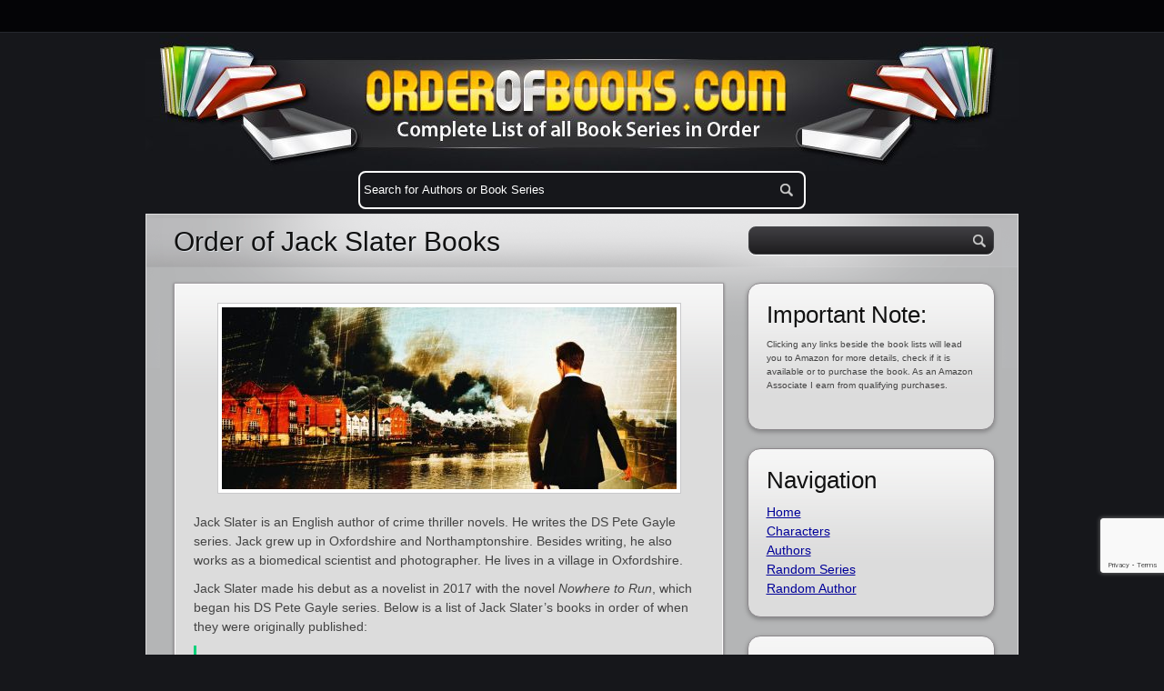

--- FILE ---
content_type: text/html; charset=UTF-8
request_url: https://www.orderofbooks.com/authors/jack-slater/
body_size: 22707
content:
<!DOCTYPE html PUBLIC "-//W3C//DTD XHTML 1.0 Transitional//EN" "http://www.w3.org/TR/xhtml1/DTD/xhtml1-transitional.dtd">
<html lang="en" xmlns="http://www.w3.org/1999/xhtml">
    <head>
<!-- Google tag (gtag.js) -->
<script async src="https://www.googletagmanager.com/gtag/js?id=G-4QFHG311LT"></script>
<script>
  window.dataLayer = window.dataLayer || [];
  function gtag(){dataLayer.push(arguments);}
  gtag('js', new Date());

  gtag('config', 'G-4QFHG311LT');
</script>
<link rel="apple-touch-icon" sizes="57x57" href="/apple-touch-icon-57x57.png">
<link rel="apple-touch-icon" sizes="60x60" href="/apple-touch-icon-60x60.png">
<link rel="apple-touch-icon" sizes="72x72" href="/apple-touch-icon-72x72.png">
<link rel="apple-touch-icon" sizes="76x76" href="/apple-touch-icon-76x76.png">
<link rel="apple-touch-icon" sizes="114x114" href="/apple-touch-icon-114x114.png">
<link rel="apple-touch-icon" sizes="120x120" href="/apple-touch-icon-120x120.png">
<link rel="apple-touch-icon" sizes="144x144" href="/apple-touch-icon-144x144.png">
<link rel="apple-touch-icon" sizes="152x152" href="/apple-touch-icon-152x152.png">
<link rel="apple-touch-icon" sizes="180x180" href="/apple-touch-icon-180x180.png">
<link rel="icon" type="image/png" href="/favicon-32x32.png" sizes="32x32">
<link rel="icon" type="image/png" href="/android-chrome-192x192.png" sizes="192x192">
<link rel="icon" type="image/png" href="/favicon-96x96.png" sizes="96x96">
<link rel="icon" type="image/png" href="/favicon-16x16.png" sizes="16x16">
<link rel="manifest" href="/manifest.json">
<meta name="msapplication-TileColor" content="#da532c">
<meta name="msapplication-TileImage" content="/mstile-144x144.png">
<meta name="theme-color" content="#ffffff">
<title>Order of Jack Slater Books - OrderOfBooks.com</title>
	<meta http-equiv="Content-Type" content="text/html; charset=UTF-8" />	
    <meta name="viewport" content="width=device-width, initial-scale=1" />
 <style type="text/css">
@charset "UTF-8";
html,body,div,span,object,iframe,h1,h2,h3,h4,h5,h6,p,blockquote,pre,a,abbr,acronym,address,code,del,dfn,em,img,q,dl,dt,dd,ol,ul,li,fieldset,form,label,legend,table,caption,tbody,tfoot,thead,tr,th,td{margin:0;padding:0;border:0;font-weight:inherit;font-style:inherit;font-size:100%;font-family:inherit;vertical-align:baseline}
body{line-height:1.5}
table{border-collapse:separate;border-spacing:0}
caption,th,td{text-align:left;font-weight:400}
table,td,th{vertical-align:middle}
blockquote:before,blockquote:after,q:before,q:after{content:""}
blockquote,q{quotes:"" ""}
a img{border:none}
.clearfloat:after{display:block;visibility:hidden;clear:both;height:0;content:"."}
.clearfloat{display:inline-block;display:block}
.aligncenter,div.aligncenter{display:block;margin-left:auto;margin-right:auto}
.alignleft{float:left;margin:0 20px 0 0}
.alignright{float:right;margin:0 0 0 20px}
.iconleft{float:left;margin:0 20px 0 0}
.wp-caption{background-color:#f3f3f3;border:1px solid #ddd;-khtml-border-radius:3px;-moz-border-radius:3px;-webkit-border-radius:3px;border-radius:3px;margin:10px;padding-top:4px;text-align:center}
.wp-caption img{border:0 none;margin:0;padding:0}
.wp-caption p.wp-caption-text{font-size:11px;line-height:17px;margin:0;padding:0 4px 5px}
.wp-smiley{margin:0!important;max-height:1em}
blockquote.left{margin-right:20px;text-align:right;margin-left:0;width:33%;float:left}
blockquote.right{margin-left:20px;text-align:left;margin-right:0;width:33%;float:right}
body{font-size:87.5%;color:#222;background:#fff;font-family:Helvetica,Arial,sans-serif}
h1,h2,h3,h4,h5,h6{font-family:Helvetica,Arial,sans-serif;font-weight:400;color:#111}
h1{font-size:4em;line-height:1;margin-bottom:.5em}
h2{font-size:3em;margin-bottom:.75em}
h3{font-size:2em;line-height:1;margin-bottom:1em}
h4{font-size:1.5em;line-height:1.25;margin-bottom:1.25em}
h5{font-size:1.2em;font-weight:700;margin-bottom:1.5em}
h6{font-size:1em;font-weight:700}
h1 img,h2 img,h3 img,h4 img,h5 img,h6 img{margin:0}
p{margin:0 0 1.5em;color:#444}
p img.left{float:left;margin:1.5em 1.5em 1.5em 0;padding:0}
p img.right{float:right;margin:1.5em 0 1.5em 1.5em}
a:focus,a:hover{color:#000}
a{color:#009;text-decoration:underline}
blockquote{margin:1.5em;color:#666;font-style:italic}
strong{font-weight:700}
em,dfn{font-style:italic}
dfn{font-weight:700}
sup,sub{line-height:0}
abbr,acronym{border-bottom:1px dotted #666}
address{margin:0 0 1.5em;font-style:italic}
del{color:#666}
pre{margin:1.5em 0;white-space:pre}
pre,code,tt{font:1em 'andale mono','lucida console',monospace;line-height:1.5}
cite{display:block;text-align:right;margin:0 0 10px}
li ul,li ol{margin:0 1.5em}
ul,ol{margin:0 1.5em 1.5em}
ul{list-style-type:disc}
ol{list-style-type:decimal}
dl{margin:0 0 1.5em}
dl dt{font-weight:700}
dd{margin-left:1.5em}
table{margin-bottom:1.4em;width:100%}
th{font-weight:700}
thead th{background:#c3d9ff}
th,td,caption{padding:4px 10px 4px 5px}
tr.even td{background:#e5ecf9}
tfoot{font-style:italic}
caption{background:#eee}
.small{font-size:.8em;margin-bottom:1.875em;line-height:1.875em}
.large{font-size:1.2em;line-height:2.5em;margin-bottom:1.25em}
.hide{display:none}
.quiet{color:#666}
.loud{color:#000}
.highlight{background:#ff0}
.added{background:#060;color:#fff}
.removed{background:#900;color:#fff}
.first{margin-left:0;padding-left:0}
.last{margin-right:0!important}
.top{margin-top:0;padding-top:0}
.bottom{margin-bottom:0;padding-bottom:0}
.clear{clear:both}
.authors {display:block;margin-bottom:2px;font-size:22px;text-align:left;font-weight:normal;}
.rounded-img{border-radius:10px;-moz-border-radius:10px;-webkit-border-radius:10px;border-bottom:1px solid #fff;border-right:1px solid #fff;display:block}
#bademail{border:2px solid #B44426;background:#F0C4B9;padding:5px;margin-bottom:10px}
#success{border:2px solid #239E1A;background:#BAF3B6;padding:5px;margin-bottom:10px}
#badserver{border:2px solid #BEBF00;background:#FFA;padding:5px;margin-bottom:10px}
p.tn-sc-box{margin:1em 0 1.5em;padding:9px 10px 9px 50px;border-width:1px 0;border-style:solid;color:#555;text-shadow:none}
.tn-sc-box.none{border-width:0}
.tn-sc-box.full{border-width:1px}
.tn-sc-box.medium{padding:18px 20px 18px 50px;font-size:1.1em}
.tn-sc-box.large{padding:25px 27px 25px 50px;font-size:1.2em}
.tn-sc-box.rounded{-webkit-border-radius:15px;-moz-border-radius:15px;border-radius:15px}
.tn-sc-box.normal{border-color:#ccc;background:#eee;padding:9px 15px}
a.tn-sc-button{font-family:sans-serif;display:inline-block;line-height:1em;padding:6px 13px;margin:0 .6em 1.5em 0;border:1px solid #4081af!important;border-bottom-color:#20559a;color:#fff!important;text-align:center;text-shadow:0 -1px 0 hsla(0,0%,0%,.3);text-decoration:none!important;-webkit-border-radius:15px;-moz-border-radius:15px;border-radius:15px;background-color:#237fd7;background:-webkit-gradient(linear,left top,left bottom,color-stop(.2,#52a8e8),color-stop(1,#2e76cf));background:-moz-linear-gradient(center top,#52a8e8 20%,#2e76cf 100%);-webkit-box-shadow:inset 0 1px 0 hsla(0,100%,100%,.3) ,inset 0 0 2px hsla(0,100%,100%,.3) ,0 1px 2px hsla(0,0%,0%,.29);-moz-box-shadow:inset 0 1px 0 hsla(0,100%,100%,.3) ,inset 0 0 2px hsla(0,100%,100%,.3) ,0 1px 2px hsla(0,0%,0%,.29);box-shadow:inset 0 1px 0 hsla(0,100%,100%,.3) ,inset 0 0 2px hsla(0,100%,100%,.3) ,0 1px 2px hsla(0,0%,0%,.29)}
a.tn-sc-button.small{padding:2px 10px;font-size:.9em}
a.tn-sc-button.large{padding:7px 16px;font-size:1.4em}
a.tn-sc-button.xl{padding:9px 20px;font-size:1.8em}
a.tn-sc-button:hover,a.tn-sc-button.hover,a.tn-sc-button.active{text-decoration:none!important;background:#0073d2;background:-webkit-gradient(linear,left top,left bottom,color-stop(.2,#3e9ee5),color-stop(1,#1666ca));background:-moz-linear-gradient(center top,#3e9ee5 20%,#1666ca 100%)}
a.tn-sc-button:active,a.tn-sc-button.active{border-color:#20559a;-webkit-box-shadow:inset 0 0 7px hsla(0,0%,0%,.3) ,0 1px 0 hsla(0,100%,100%,1);-moz-box-shadow:inset 0 0 7px hsla(0,0%,0%,.3) ,0 1px 0 hsla(0,100%,100%,1);box-shadow:inset 0 0 7px hsla(0,0%,0%,.3) ,0 1px 0 hsla(0,100%,100%,1)}
a.tn-sc-button.dark span{color:#555;text-shadow:0 1px #fff}
a.tn-sc-button.custom:hover{opacity:.85}
a.tn-sc-button span{line-height:1.2em;min-height:16px}
a.tn-sc-button.red:hover{background:#d20000;background:-webkit-gradient(linear,left top,left bottom,color-stop(.2,#e53e3e),color-stop(1,#ca1616));background:-moz-linear-gradient(center top,#e53e3e 20%,#ca1616 100%)}
a.tn-sc-button.orange{border-color:#af7440;border-bottom-color:#9a5420;background-color:#d76b23;background:-webkit-gradient(linear,left top,left bottom,color-stop(.2,#e88e52),color-stop(1,#cf6e2e));background:-moz-linear-gradient(center top,#e88e52 20%,#cf6e2e 100%)}
a.tn-sc-button.orange:hover{background:#d25e00;background:-webkit-gradient(linear,left top,left bottom,color-stop(.2,#e57d3e),color-stop(1,#ca5116));background:-moz-linear-gradient(center top,#e57d3e 20%,#ca5116 100%)}
a.tn-sc-button.green{border-color:#87bf00;border-bottom-color:#7ca122;background-color:#8dc11e;background:-webkit-gradient(linear,left top,left bottom,color-stop(.2,#ace53e),color-stop(1,#8dca16));background:-moz-linear-gradient(center top,#ace53e 20%,#6bca16 100%)}
a.tn-sc-button.green:hover{background:#87c000;background:-webkit-gradient(linear,left top,left bottom,color-stop(.2,#a0d53a),color-stop(1,#60b513));background:-moz-linear-gradient(center top,#a0d53a 20%,#60b513 100%)}
a.tn-sc-button.aqua{border-color:#40af96;border-bottom-color:#209a82;background-color:#23d7af;background:-webkit-gradient(linear,left top,left bottom,color-stop(.2,#52e8c6),color-stop(1,#2ecfab));background:-moz-linear-gradient(center top,#52e8c6 20%,#2ecfab 100%)}
a.tn-sc-button.aqua:hover{background:#00d2a8;background:-webkit-gradient(linear,left top,left bottom,color-stop(.2,#3ee5c0),color-stop(1,#16ca9e));background:-moz-linear-gradient(center top,#3ee5c0 20%,#16ca9e 100%)}
a.tn-sc-button.teal{border-color:#23a6d6;border-bottom-color:#20799a;background-color:#23abd7;background:-webkit-gradient(linear,left top,left bottom,color-stop(.2,#52c3e8),color-stop(1,#2eabcf));background:-moz-linear-gradient(center top,#52c3e8 20%,#2eabcf 100%)}
a.tn-sc-button.teal:hover{background:#009ed2;background:-webkit-gradient(linear,left top,left bottom,color-stop(.2,#3ebce5),color-stop(1,#16a2ca));background:-moz-linear-gradient(center top,#3ebce5 20%,#16a2ca 100%)}
a.tn-sc-button.purple{border-color:#234dd6;border-bottom-color:#20489a;background-color:#2356d7;background:-webkit-gradient(linear,left top,left bottom,color-stop(.2,#526ee8),color-stop(1,#2e58cf));background:-moz-linear-gradient(center top,#526ee8 20%,#2e58cf 100%)}
a.tn-sc-button.purple:hover{background:#0036d2;background:-webkit-gradient(linear,left top,left bottom,color-stop(.2,#3e5ae5),color-stop(1,#1638ca));background:-moz-linear-gradient(center top,#3e5ae5 20%,#1638ca 100%)}
a.tn-sc-button.pink{border-color:#d623cb;border-bottom-color:#9a2096;background-color:#d723d5;background:-webkit-gradient(linear,left top,left bottom,color-stop(.2,#e852e6),color-stop(1,#cd2ecf));background:-moz-linear-gradient(center top,#e852e6 20%,#cd2ecf 100%)}
a.tn-sc-button.pink:hover{background:#bc00d2;background:-webkit-gradient(linear,left top,left bottom,color-stop(.2,#c83ee5),color-stop(1,#ae16ca));background:-moz-linear-gradient(center top,#c83ee5 20%,#ae16ca 100%)}
a.tn-sc-button.silver{color:#444!important;text-shadow:0 1px #fff;border-color:#bbb;border-bottom-color:#999;background-color:#d8d8d8;background:-webkit-gradient(linear,left top,left bottom,color-stop(.2,#e9e9e9),color-stop(1,#ccc));background:-moz-linear-gradient(center top,#e9e9e9 20%,#ccc 100%)}
a.tn-sc-button.silver:hover{background:#ccc;background:-webkit-gradient(linear,left top,left bottom,color-stop(.2,#e0e0e0),color-stop(1,#bebebe));background:-moz-linear-gradient(center top,#e0e0e0 20%,#bebebe 100%)}
.twocol-one{width:48%}
.threecol-one{width:30.66%}
.threecol-two{width:65.33%}
.fourcol-one{width:22%}
.fourcol-two{width:48%}
.fourcol-three{width:74%}
.fivecol-one{width:16.8%}
.fivecol-two{width:37.6%}
.fivecol-three{width:58.4%}
.fivecol-four{width:67.2%}
.sixcol-one{width:13.33%}
.sixcol-two{width:30.66%}
.sixcol-three{width:47.99%}
.sixcol-four{width:54.32%}
.sixcol-five{width:82.67%}
.twocol-one,.threecol-one,.threecol-two,.fourcol-one,.fourcol-two,.fourcol-three,.fivecol-one,.fivecol-two,.fivecol-three,.fivecol-four,.sixcol-one,.sixcol-two,.sixcol-three,.sixcol-four,.sixcol-five{float:left;margin-right:4%;position:relative}
.last{clear:right;margin-right:0!important}
.tn-tweetmeme.left{margin:0 1.5em 1.5em 0;float:left}
.tn-tweetmeme.none{margin:0 0 1.5em}
.tn-tweetmeme.right{margin:0 0 1.5em 1.5em;float:right}
.tn-sc-twitter.left{margin:0 1.5em 1.5em 0;float:left}
.tn-sc-twitter.none{margin:0 0 1.5em}
.tn-sc-twitter.right{margin:0 0 1.5em 1.5em;float:right}
.tn-digg.left{margin:0 1.5em 1.5em 0;float:left}
.tn-digg.none{margin:0 0 1.5em}
.tn-digg.right{margin:0 0 1.5em 1.5em;float:right}
.tn-sc-related-posts .thumbnail{float:left;margin:0 1em 1em 0}
.tn-sc-related-posts li{clear:both}
.tn-sc-hr{border-bottom:1px solid #e6e6e6}
.tn-sc-hr,.tn-sc-divider{clear:both;display:block;margin-bottom:20px;padding-top:20px;width:100%}
.tn-sc-divider.flat{padding:0;margin:0}
.tn-sc-quote.left{float:left;width:30%}
.tn-sc-quote.right{float:right;width:30%}
.tn-sc-quote.boxed{background:#f5f5f5;border-radius:6px;-moz-border-radius:6px;-webkit-border-radius:6px}
.tn-sc-quote.boxed.left{margin:0 1.5em 1em 0}
.tn-sc-quote.boxed.right{margin:0 0 1em 1.5em}
.tn-sc-ilink{padding:0 .3em}
.tn-sc-ilink a{padding-left:20px;text-decoration:underline;display:inline-block}
.tn-sc-ilink a:hover{text-decoration:none}
.tn-fbshare.left{margin:0 1.5em 1.5em 0;float:left}
.tn-fbshare.none{margin:0 0 1.5em}
.tn-fbshare.right{margin:0 0 1.5em 1.5em;float:right}
.tn-fblike.left{margin:0 1.5em 1.5em 0;float:left}
.tn-fblike.none{margin:0 0 1.5em}
.tn-fblike.right{margin:0 0 1.5em 1.5em;float:right}
div.pp_pic_holder a:focus{outline:none}
div.pp_overlay{background:#000;display:none;left:0;position:absolute;top:0;width:100%;z-index:9500}
div.pp_pic_holder{display:none;position:absolute;width:100px;z-index:10000}
.pp_top{height:20px;position:relative}
* html .pp_top{padding:0 20px}
.pp_top .pp_left{height:20px;left:0;position:absolute;width:20px}
.pp_top .pp_middle{height:20px;left:20px;position:absolute;right:20px}
* html .pp_top .pp_middle{left:0;position:static}
.pp_top .pp_right{height:20px;left:auto;position:absolute;right:0;top:0;width:20px}
.pp_content{height:40px}
.pp_content .ppt{left:auto;margin-bottom:5px;position:relative;top:auto}
.pp_fade{display:none}
.pp_content_container{position:relative;text-align:left;width:100%}
.pp_content_container .pp_left{padding-left:20px}
.pp_content_container .pp_right{padding-right:20px}
.pp_content_container .pp_details{margin:10px 0 2px}
.pp_description{display:none;margin:0 0 5px}
.pp_nav{clear:left;float:left;margin:3px 0 0}
.pp_nav p{float:left;margin:2px 4px}
.pp_nav a.pp_arrow_previous,.pp_nav a.pp_arrow_next{display:block;float:left;height:15px;margin-top:3px;overflow:hidden;text-indent:-10000px;width:14px}
.pp_hoverContainer{position:absolute;top:0;width:100%;z-index:2000}
a.pp_next{background:url(/wp-content/themes/multimedia/images/prettyPhoto/light_rounded/btnNext.png) 10000px 10000px no-repeat;display:block;float:right;height:100%;text-indent:-10000px;width:49%}
a.pp_previous{background:url(/wp-content/themes/multimedia/images/prettyPhoto/light_rounded/btnNext.png) 10000px 10000px no-repeat;display:block;float:left;height:100%;text-indent:-10000px;width:49%}
a.pp_expand,a.pp_contract{cursor:pointer;display:none;height:20px;position:absolute;right:30px;text-indent:-10000px;top:10px;width:20px;z-index:20000}
a.pp_close{display:block;float:right;text-indent:-10000px}
.pp_bottom{height:20px;position:relative}
* html .pp_bottom{padding:0 20px}
.pp_bottom .pp_left{height:20px;left:0;position:absolute;width:20px}
.pp_bottom .pp_middle{height:20px;left:20px;position:absolute;right:20px}
* html .pp_bottom .pp_middle{left:0;position:static}
.pp_bottom .pp_right{height:20px;left:auto;position:absolute;right:0;top:0;width:20px}
.pp_loaderIcon{display:block;height:24px;left:50%;margin:-12px 0 0 -12px;position:absolute;top:50%;width:24px}
#pp_full_res{line-height:1!important}
#pp_full_res .pp_inline{text-align:left}
#pp_full_res .pp_inline p{margin:0 0 15px}
div.ppt{color:#fff;display:none;font-size:17px;left:0;position:absolute;top:0;z-index:9999}
.clearfix:after{content:".";display:block;height:0;clear:both;visibility:hidden}
.clearfix{display:inline-block}
* html .clearfix{height:1%}
.clearfix{display:block}
html,body{margin:0;text-align:center;background:#16171b url(/wp-content/themes/multimedia/images/bg.gif) top left repeat-x;color:#26282d}
#bgLayer{width:100%;height:100%;padding:0 0 20px}
#wrapper{width:960px;margin:0 auto;text-align:left}
#tagline{color:#2F2A29;text-shadow:1px 1px 0 #807A79}
.post a,.post-small a,.post-wide a{color:#1b5390;text-decoration:none}
#topnavigation{height:34px;text-align:left}
#topnavigation ul{list-style:none}
#topnavigation ul.sub-menu{position:absolute;width:160px;margin:0 0 0 -10px;top:34px;display:none;background:#040406;list-style:none;list-style-position:inside;z-index:150;border:1px solid #25272D;border-top:1px solid #040406;border-radius:0 0 4px 4px;-moz-border-radius:0 0 4px 4px;-webkit-border-radius:0 0 4px 4px}
#topnavigation ul.sub-menu li{border-bottom:1px solid #25272D!important;display:block;width:160px}
#topnavigation ul.sub-menu li a{padding:0 5px 0 10px}
#topnavigation ul li{float:left;margin:0 20px 0 0}
#topnavigation ul li a{color:#AFAFAF;text-decoration:none;font-size:17px;line-height:34px;font-weight:700;display:block;font-family:'Yanone Kaffeesatz',Helvetica,Arial,sans-serif}
#topnavigation ul li a:hover{color:#e4e4e4}
#header{margin:17px 0 0}
#logo{float:left;width:200px;height:50px;display:block;margin:0 0 0 20px}
#logo a{display:block;width:200px;height:50px;}

#tagline{line-height:48px;float:left;text-transform:uppercase;color:#27313a;text-shadow:1px 1px 0 #768ba4;font-size:16px;font-family:'Yanone Kaffeesatz',Helvetica,Arial,sans-serif}
#container-top{height:22px}
#container{background:#b4b5b6 url(/wp-content/themes/multimedia/images/container.png) top left no-repeat;border:1px solid #dddcdd;padding-bottom:20px}
#containerwebp{background:#b4b5b6 url(/wp-content/themes/multimedia/images/container.webp) top left no-repeat;border:1px solid #dddcdd;padding-bottom:20px}
#content{width:615px}
.content-left{float:left;padding:15px 0 0 30px}
.content-right{float:right;padding:15px 30px 0 0}
.content-wide{padding:15px 30px 22px;width:898px}
.content-wide .post{width:898px}
#sidebar{width:303px;margin:0}
.sidebar-right{float:right;margin:0 10px 0 0 !important}
.sidebar-left{float:left;margin:0 0 0 10px !important}
#featured h1{font-size:30px;line-height:30px;margin:0 0 30px;text-shadow:1px 1px 0 #e0e4e9}
#slider-container{background:#DCDCDC url(/wp-content/themes/multimedia/images/post.gif) top left repeat-x;box-shadow:0 1px 3px #6F6F6F;-moz-box-shadow:0 1px 3px #6F6F6F;-webkit-box-shadow:0 1px 3px #6F6F6F;border:1px solid #A19DA1;width:603px;clear:both;margin-bottom:20px}
#slider-frame{border:1px solid #fff;padding:20px}
#posts{margin:0;width:615px;overflow:hidden}
.post-small,.post-wide,.post{width:289px;background:#DCDCDC url(/wp-content/themes/multimedia/images/post.gif) top left repeat-x;float:left;display:inline;margin:0 0 20px;margin:0 0 20px 0;box-shadow:0 1px 1px #6F6F6F;-moz-box-shadow:0 1px 3px #6F6F6F;-webkit-box-shadow:0 1px 3px #6F6F6F;border:1px solid #A19DA1}
.post{width:613px}
.post a:hover,.post-small a:hover,.post-wide a:hover{text-decoration:underline}
.post-container{border:1px solid #fff;padding:20px;display:block}
.post-container img,div.audio,div.video{border:1px solid #c9c9cb;background:#fff;padding:4px}
div.video{padding-bottom:0}
embed,object{display:block}
.post-wide{width:603px!important}
.post-icon{display:block;float:left;width:50px;height:50px;margin:8px 10px 0 0}
.post-icon a{text-indent:-9999px;display:block;width:50px;height:50px}
.post-container h2{font-size:28px;margin:8px 0 0;padding:0;line-height:28px}
.post-container h2 span {font-size:23px;}
.post-container p{margin-bottom:10px}
.post-container h2 a{color:#26282d;text-decoration:none!important;line-height:24px}
.post-container h2 a:hover{border:0 solid}
.post-meta-data{font-size:13px;color:#535353!important;display:block;margin:0 0 8px}
.single .post-meta-data{margin-top:5px;float:left}
.post-stats{float:left}
.post-comments{background:url(/wp-content/themes/multimedia/images/comments.png) no-repeat;background-position:0 2px;line-height:24px;font-size:14px;font-weight:700;color:#535353;padding:0 10px 0 24px;font-weight:bold}
.post-likes{background:url(/wp-content/themes/multimedia/images/likes.png) no-repeat;background-position:0 center;line-height:24px;font-size:14px;font-weight:700;color:#535353!important;padding:0 10px 0 24px;font-weight:bold}
.single .post-likes{display:block;float:right}
.post-likes a{color:#535353!important;text-decoration:none}
.post-meta-data a{background:#a0adb5;padding:3px 7px;border-radius:8px;-moz-border-radius:8px;-webkit-border-radius:8px;color:#fff!important;text-decoration:none}
.read-more{line-height:24px;float:right;moz-border-radius:10px;-moz-border-radius:10px;-webkit-border-radius:10px;background:#3c83d2;border:3px #bebebe solid;}
.read-more a{display:block;text-decoration:none;padding:0 15px;font-weight:700;font-size:11px;text-shadow:1px 1px 1px #444;color:#e8ecf2!important;text-transform:uppercase;moz-border-radius:2px;-moz-border-radius:2px;-webkit-border-radius:2px}
.read-more a:hover{color:#fff;border:0 solid}
.pagination{margin:10px 0 25px;float:right}
.pagination span.current{display:block;float:left;border-radius:4px;-moz-border-radius:4px;-webkit-border-radius:4px;margin:0 10px 0 0;padding:3px 6px;color:#7F7F7F;text-decoration:none;font-weight:700;background:#fff}
.pagination a{display:block;float:left;border-radius:4px;-moz-border-radius:4px;-webkit-border-radius:4px;margin:0 10px 0 0;padding:3px 6px;color:#fff;text-decoration:none;font-weight:700;background:#7F7F7F}
#search{width:280px;margin:13px auto 31px}
#sidebar #search {width:270px;margin:13px auto 31px}
#searchform fieldset{background:#403F43;background:-moz-linear-gradient(bottom,#52565C,#767A7F);background:-webkit-gradient(linear,left bottom,left top,color-stop(0,#1E1D1F),to(#403F43));filter:progid:DXImageTransform.Microsoft.gradient(startColorStr='#403F43',EndColorStr='#1E1D1F');-ms-filter:"progid:DXImageTransform.Microsoft.gradient(startColorStr='#403F43',EndColorStr='#1E1D1F')";display:block;margin:0;border:1px solid #434447;padding:5px;border-radius:8px;-moz-border-radius:8px;-webkit-border-radius:8px;box-shadow:0 1px 0 #fff;-moz-box-shadow:0 1px 0 #fff;-webkit-box-shadow:0x 1px 0 #fff}
#s,.s{border:none;background:none;color:#fff;width:200px;padding:2px 0 0}
#searchsubmit,.searchsubmit{background:url(/wp-content/themes/multimedia/images/search_btn.png) top left no-repeat;display:block;float:right;width:21px;height:19px;text-indent:-9999px;border:0;cursor:pointer;outline:none}
.widget{margin:20px auto 0;width:225px}
.widget h2{font-size:26px;text-shadow:1px 1px 1px #eee;margin:0 0 5px}
.widget ul{margin:0;padding:0}
.widget li{list-style:none;margin:0;padding:0}
#footer .widget_explorer em{float:right;margin:0 20px 0 0}
#sidebar .widget_explorer h2{color:#fff;text-shadow:1px 1px 1px #2964a6;margin:0 0 5px}
#sidebar .widget_explorer ul{margin:0;padding:0}
#sidebar .widget_explorer ul li{list-style:none}
#sidebar .widget_explorer ul li a{color:#fff;text-shadow:1px 1px 1px #2964a6;font-weight:700;font-size:20px;text-transform:uppercase;text-decoration:none;line-height:35px;padding:0 0 0 35px;background:none;font-family:'Yanone Kaffeesatz',Helvetica,Arial,sans-serif}
#sidebar .widget_explorer ul li a:hover{color:#fff;text-shadow:1px 1px 1px #2964a6}
#sidebar .widget_explorer ul li a em{float:right;font-style:normal;color:#000;text-shadow:1px 1px 0 #52a4fc}
#sidebar .widget_tag_cloud:before{content:"";position:absolute;width:268px;top:0;left:0;bottom:0;right:0;z-index:-1;border:1px solid #fff;border-radius:14px;-moz-border-radius:14px;-webkit-border-radius:14px}
#sidebar .widget_tag_cloud h2{color:#404f66;text-shadow:1px 1px 1px #fff;margin:0}
#sidebar .widget_tag_cloud div{margin-top:5px}
#sidebar .widget_tag_cloud div a{background:#a0adb5;padding:3px 7px;border-radius:8px;-moz-border-radius:8px;-webkit-border-radius:8px;color:#fff;text-decoration:none;margin:5px 5px 0 0;display:block;float:left}
#sidebar .widget_text,#sidebar .widget_polls-widget,#sidebar .widget_gmaps,#sidebar .widget_mostliked{position:relative;z-index:5;width:230px;padding:20px;padding-top:15px;margin:0 auto 20px;background:#DCDCDC url(/wp-content/themes/multimedia/images/post.gif) top center repeat-x;border-radius:14px;-moz-border-radius:14px;-webkit-border-radius:14px;box-shadow:0 2px 5px #808182;-moz-box-shadow:0 2px 5px #808182;-webkit-box-shadow:0 2px 5px #808182;border:1px solid #8b878b;position:relative;z-index:1}
#sidebar .widget_categories:before,#sidebar .widget_gmaps:before,#sidebar .widget_mostliked:before{content:"";position:absolute;width:268px;top:0;left:0;bottom:0;right:0;z-index:-1;border:1px solid #fff;border-radius:14px;-moz-border-radius:14px;-webkit-border-radius:14px}
#sidebar .widget_categories h2{text-shadow:1px 1px 1px #fff;margin:0}
#sidebar .widget_categories ul,#sidebar .widget_mostliked ul{list-style:none;margin:5px 0 0;padding:0}
#tweets-feed a{background:none!important;padding:0!important}
#sidebar .jta-tweet-timestamp{color:#444}
#sidebar .jta-tweet-link{text-decoration:underline;text-shadow:0 0 0;font-size:14px}
span.post-count{float:right;display:block;background:#a5a5a5;padding:0 4px;border-radius:8px;-moz-border-radius:8px;-webkit-border-radius:8px;color:#fff;margin-top:4px}
#ads{width:269px;margin:20px auto 0}
#ads img{margin:0 0 20px}
#footer{margin:20px 0 0;padding:30px;background:#FFF;border-radius:14px;-moz-border-radius:14px;-webkit-border-radius:14px;color:#b4b5b6}
#footer .widget{margin:0;padding:0}
#footer .col{width:210px;float:left;margin:0 20px 0 0;color:#b4b5b6}
#footer h1{color:#eee;font-size:24px;line-height:30px}
#footer p{color:#b4b5b6}
#footer h3{color:#d4d4d4}
#footer .widget_recent_comments a{background:none}
.rss-link{background:#23252A;padding:3px 7px;border-radius:8px;-moz-border-radius:8px;-webkit-border-radius:8px;color:#8797AC;text-decoration:none;margin:5px 5px 0 0;display:block;float:left}
.rss-link:hover{color:#b4b5b6}
#footer ul{margin:0;padding:0;list-style:none;color:#d4d4d4}
#footer ul li a{line-height:25px;color:#d4d4d4; top left no-repeat;text-decoration:none;padding:0 0 0 20px;background-position:0 2px;text-shadow:0 0 0}
.jta-tweet-list li{background: top left no-repeat;background-position:0 2px;padding:0 0 0 20px}
.jta-tweet-timestamp{display:block;font-size:11px}
.forms{list-style:none;margin:0;padding:0}
ol.forms{float:left;list-style:none;width:100%;margin:10px 0 0}
ol.forms li{clear:both;float:left;margin-bottom:18px;position:relative;width:100%}
ol.forms label{cursor:pointer;display:block;float:left;font-weight:700;padding-right:20px;width:100px}
ol.forms input,ol.forms textarea{border:1px solid #b0b1b0;-moz-border-radius:3px;-webkit-border-radius:3px 3px 3px 3px;border-radius:3px 3px 3px 3px;display:block;outline:none;padding:7px;margin:2px 5px 0 0;width:170px;-moz-box-shadow:0 3px 3px #eee inset;-webkit-box-shadow:0 3px 3px #eee inset;box-shadow:0 3px 3px #eee inset}
ol.forms input#sendCopy{border:none}
ol.forms textarea{height:300px;width:400px}
ol.forms li .error{font-size:12px;display:block;margin-left:120px;color:red}
ol.forms li.textarea .error{display:block;margin-left:120px}
ol.forms li.screenReader{margin-bottom:0;display:none}
.buttons{text-align:center}
.submit{padding:5px 10px;font-size:12px;font-weight:700;display:block!important;margin:0 auto!important;width:auto!important;background:#fff;background:-moz-linear-gradient(bottom,#FFF,#ebebeb);background:-webkit-gradient(linear,left bottom,left top,color-stop(0,#FFF),to(#ebebeb));filter:progid:DXImageTransform.Microsoft.gradient(startColorStr='#ebebeb',EndColorStr='#FFFFFF');-ms-filter:"progid:DXImageTransform.Microsoft.gradient(startColorStr='#ebebeb',EndColorStr='#FFFFFF')";-moz-border-radius:4px;-webkit-border-radius:4px;border-radius:4px;border:1px solid #b0b1b0;color:#666;text-shadow:0 1px 1px #FFF}
ol.forms li.inline input{width:auto;margin-left:120px}
ol.forms li.inline label{display:inline;float:none;width:auto}
#contactForm ol.forms .inputError{border:3px solid #EFDADA}
p.error{background:#f6a6a6;border:1px solid #e76868;padding:10px;margin-bottom:20px}
.thanks{background:#fafafa;border:1px solid #ddd;padding:10px 20px;margin-bottom:20px}
.commentlist{margin:0 0 20px;padding:0;border-top:1px solid #B0B1B0}
.commentlist ul.children{margin:0;border-top:1px solid #B0B1B0}
.commentlist li{border:1px solid #B0B1B0;border-top:0 solid;background:#F4F4F4;padding:15px}
.even{background:#fff!important}
.avatar{float:left;margin:0 10px 5px 0}
.reply a,.edit a{background:#a0adb5;padding:3px 7px;border-radius:8px;-moz-border-radius:8px;-webkit-border-radius:8px;color:#fff!important;text-decoration:none;margin:5px 5px 0 0;display:block;float:left}
.name a{font-weight:700;text-decoration:none;font-size:20px;color:#111;line-height:40px}
.date a{text-decoration:none;font-size:14px;color:#535353;line-height:40px}
.comment-entry{clear:both}
.reply{float:none}
.edit{float:right}
.slide-out-div{padding:15px 15px 0;width:150px;background:#3b4041;z-index:999;color:#fff;text-align:left}
.slide-out-div select{margin:0 0 10px}
.ribbon{background:url(/wp-content/themes/multimedia/images/ribbon.png) top left no-repeat;position:relative;margin-left:-100px;height:120px;width:678px}
.list{background-color:#fff;width:566px;margin-left:-8px;padding:0 0 0 10px;display:block}
.list td{padding:2px}
.list img{border:none;padding:0}
.bottom{background:url(/wp-content/themes/multimedia/images/bottom.png) top left no-repeat;display:block;position:relative;margin-left:-10px;height:19px;width:577px}
.booktitle{width:190px;font-weight:700;color:#26282d!important}
.booktitle .extra_authors {font-weight:normal;display:block;margin-left:10px;}
.bookyear{width:50px;text-align:center;font-size:12px;line-height:22px;color:#26282d!important}
.list table td {vertical-align:top;}
#rechold {display:none;}
.mobileshow,.post-wide #recwidget {display:none;}
#bigsearch {display:block;}
@media screen and (max-width: 640px) {
.mobileshow,.post-wide #recwidget {display:block;}
#rechold {display:block;}
#wrapper{width:100%}
#sidebar{width:100%}
.sidebar-right{margin:0!important}
#sidebar .widget_text,#sidebar .widget_polls-widget,#sidebar .widget_gmaps,#sidebar .widget_mostliked{width:84%}
#search{width:95%}
.post-wide{width:100%!important}
#header a img{max-width:100%}
.post-container p img{display:none;}
.showonmobile{max-width: 100%; height: auto;display:block !important}
.post-wide{width:100%!important}
#posts{width:100%}
#content{width:100%}
.content-left{padding:15px 0 0}
.wp-polls-ul li{padding-bottom:10px}
.textwidget{line-height:25px}
.pagination{margin:0}
.ribbon,.bottom,#bigsearch{display:none}
.list{width:100%}
.post-wide{border:none}
.list table tr td a:nth-child(n+2) img{display:none}
.list td{color:#fff}
.list td.seriesdesc{color:#000;}
}
.category-news .entry-info{display:none}
div.wpcf7{margin:0;padding:0}
div.wpcf7 .screen-reader-response{position:absolute;overflow:hidden;clip:rect(1px,1px,1px,1px);height:1px;width:1px;margin:0;padding:0;border:0}
div.wpcf7-response-output{margin:2em .5em 1em;padding:.2em 1em;border:2px solid blue}
.wpcf7-form .wpcf7-response-output:empty {display: none;}
div.wpcf7-mail-sent-ok{border:2px solid #398f14}
div.wpcf7-mail-sent-ng,div.wpcf7-aborted{border:2px solid red}
div.wpcf7-spam-blocked{border:2px solid orange}
div.wpcf7-validation-errors,div.wpcf7-acceptance-missing{border:2px solid #f7e700}
.wpcf7-form-control-wrap{position:relative}
span.wpcf7-not-valid-tip{color:red;font-size:1em;font-weight:400;display:block}
.use-floating-validation-tip span.wpcf7-not-valid-tip{position:absolute;top:20%;left:20%;z-index:100;border:1px solid red;background:#fff;padding:.2em .8em}
span.wpcf7-list-item{display:inline-block;margin:0 0 0 1em}
span.wpcf7-list-item-label::before,span.wpcf7-list-item-label::after{content:" "}
.wpcf7-display-none{display:none}

div.wpcf7 .ajax-loader.is-active{visibility:visible}
div.wpcf7 div.ajax-error{display:none}
div.wpcf7 .placeheld{color:#888}
div.wpcf7 .wpcf7-recaptcha iframe{margin-bottom:0}
div.wpcf7 input[type="file"]{cursor:pointer}
div.wpcf7 input[type="file"]:disabled{cursor:default}
div.wpcf7 .wpcf7-submit:disabled{cursor:not-allowed}
.show_links_pagination a{margin-right:4px;padding:3px 6px;text-align:center;text-decoration:none;background:#f6f6f6;border:1px solid #e3e3e3;color:#3d3c3c;margin-bottom:5px;display:inline-block;width:15px}
.show_links_pagination{margin-bottom:15px}
.show_links_pagination a:hover{color:#006ab6}
.show_links_pagination a.current-pagelink{cursor:default;background:none}
.show_links_pagination a.current-pagelink:hover{color:inherit}
.post{position:relative}
.post .post-icon a{position:absolute;top:0;right:0;display:block;overflow:hidden;width:51px;height:0;padding-top:51px;background:url(/wp-content/plugins/woo-tumblog/functions/images/ico-post-icons.png) no-repeat 0 0}
.post .post-icon.link a{background-position:0 0}
.post .post-icon.video a{background-position:0 -53px}
.post .post-icon.article a{background-position:0 -106px}
.post .post-icon.audio a{background-position:0 -160px}
.post .post-icon.image a{background-position:0 -213px}
.post .post-icon.quote a{background-position:0 -266px}
.wp-polls ul li,.wp-polls-ul li,.wp-polls-ans ul li{text-align:left;background-image:none;display:block}
.wp-polls ul,.wp-polls-ul,.wp-polls-ans ul{text-align:left;list-style:none;float:none}
.wp-polls ul li:before,.wp-polls-ans ul li:before,#sidebar ul ul li:before{content:''}
.wp-polls IMG,.wp-polls LABEL,.wp-polls INPUT,.wp-polls-loading IMG,.wp-polls-image IMG{display:inline;border:0;padding:0;margin:0}
.wp-polls-ul{padding:0;margin:0 0 10px 10px}
.wp-polls-ans{width:100%;filter:alpha(opacity=100);-moz-opacity:1;opacity:1}
.wp-polls-loading{display:none;text-align:center;height:16px;line-height:16px}
.wp-polls-image{border:0}
.wp-polls .Buttons{border:1px solid #c8c8c8;background-color:#f3f6f8}
.wp-polls-paging a,.wp-polls-paging a:link{padding:2px 4px;margin:2px;text-decoration:none;border:1px solid #06c;color:#06c;background-color:#FFF}
.wp-polls-paging a:visited{padding:2px 4px;margin:2px;text-decoration:none;border:1px solid #06c;color:#06c;background-color:#FFF}
.wp-polls-paging a:hover{border:1px solid #000;color:#000;background-color:#FFF}
.wp-polls-paging a:active{padding:2px 4px;margin:2px;text-decoration:none;border:1px solid #06c;color:#06c;background-color:#FFF}
.wp-polls-paging span.pages{padding:2px 4px;margin:2px;color:#000;border:1px solid #000;background-color:#FFF}
.wp-polls-paging span.current{padding:2px 4px;margin:2px;font-weight:700;border:1px solid #000;color:#000;background-color:#FFF}
.wp-polls-paging span.extend{padding:2px 4px;margin:2px;border:1px solid #000;color:#000;background-color:#FFF}
.wpt-header iframe{float:right}
.wpt-left{float:left;margin-right:10px}
.wpt-right{float:right;margin-left:10px}
.wpt-twitter-name{font-size:120%;line-height:1}
.wpt-twitter-id{display:inline-block;margin-top:.5em}
.wpt-tweet-time{font-size:90%}
.wpt-latest-tweets li,.wpt-search-tweets li{margin-bottom:.75em;list-style-type:none}
.wpt-intents-border{border-top:1px solid;opacity:.3;margin:5px 0}
.wpt-intents{padding:0 0 5px;text-align:center;font-size:12px}
.wpt-twitter-image{width:100%;height:auto}
.wpt-intents a span{width:16px;height:16px;display:inline-block;margin-right:3px;position:relative;top:2px}
.wpt-intents .wpt-reply span{background:url(/wp-content/plugins/wp-to-twitter/images/spritev2.png) 0}
.wpt-intents .wpt-retweet span{background:url(/wp-content/plugins/wp-to-twitter/images/spritev2.png) -80px}
.wpt-intents .wpt-favorite span{background:url(/wp-content/plugins/wp-to-twitter/images/spritev2.png) -32px}
.wpt-intents .wpt-reply:hover span,.wpt-intents .wpt-reply:focus span{background-position:-16px}
.wpt-intents .wpt-retweet:hover span,.wpt-intents .wpt-retweet:focus span{background-position:-96px}
.wpt-intents .wpt-favorite:hover span,.wpt-intents .wpt-favorite:focus span{background-position:-48px}
.retweeted .wpt-intents .wpt-retweet span{background-position:-112px}
.favorited .wpt-intents .wpt-favorite span{background-position:-64px}
.wpt-intents a span.intent-text{width:auto;height:auto;margin:0;top:0;background:none}
.social-sharing{width:100%;clear:both}
.ss_fb,.ss_twitter,.ss_google,.ss_linkedin,.ss_pinterest,.ss_xing,.ss_email,.ss_fbLike{display:inline-block;padding:0 4px 4px 0}
.ss_fbLike{vertical-align:top!important;position:relative;bottom:2px}
.fb-like span{height:26px;height:27px!important}
.social-sharing span{display:inline-block;font-size:110%}
.social-sharing span.top,.social-sharing span.bottom{width:100%}
.social-sharing span.right{display:inline}
a.button-facebook,a.button-googleplus,a.button-twitter,a.button-linkedin,a.button-pinterest,a.button-xing{color:#fff;text-decoration:none;font-size:16px;font-weight:400;margin:1% 1% 1% 0;padding:5px 1%;padding:.5rem 1%;text-align:center;display:inline-block;text-shadow:0 1px 0 rgba(0,0,0,0.25);border:0}
a.button-facebook{background-color:#2b4170;background:-moz-linear-gradient(top,#3b5998,#2b4170);background:-ms-linear-gradient(top,#3b5998,#2b4170);background:-webkit-linear-gradient(top,#3b5998,#2b4170);text-shadow:0 -1px -1px #1f2f52}
a.button-facebook:hover{background-color:#3b5998;background:-moz-linear-gradient(top,#2b4170,#3b5998);background:-ms-linear-gradient(top,#2b4170,#3b5998);background:-webkit-linear-gradient(top,#2b4170,#3b5998);color:#fff}
a.button-googleplus{background-color:#c33219;background:-moz-linear-gradient(top,#e64522,#c33219);background:-ms-linear-gradient(top,#e64522,#c33219);background:-webkit-linear-gradient(top,#e64522,#c33219);text-shadow:0 -1px -1px #972412}
a.button-googleplus:hover{background-color:#e64522;background:-moz-linear-gradient(top,#c33219,#e64522);background:-ms-linear-gradient(top,#c33219,#e64522);background:-webkit-linear-gradient(top,#c33219,#e64522);color:#fff}
a.button-twitter{background-color:#0081ce;background:-moz-linear-gradient(top,#00aced,#0081ce);background:-ms-linear-gradient(top,#00aced,#0081ce);background:-webkit-linear-gradient(top,#00aced,#0081ce);text-shadow:0 -1px -1px #005ea3}
a.button-twitter:hover{background-color:#00aced;background:-moz-linear-gradient(top,#0081ce,#00aced);background:-ms-linear-gradient(top,#0081ce,#00aced);background:-webkit-linear-gradient(top,#0081ce,#00aced);color:#fff}
a.button-linkedin{background-color:#0073b2;background:-moz-linear-gradient(top,#009cda,#0073b2);background:-ms-linear-gradient(top,#009cda,#0073b2);background:-webkit-linear-gradient(top,#009cda,#0073b2);text-shadow:0 -1px -1px #005486}
a.button-linkedin:hover{background-color:#009cda;background:-moz-linear-gradient(top,#0073b2,#009cda);background:-ms-linear-gradient(top,#0073b2,#009cda);background:-webkit-linear-gradient(top,#0073b2,#009cda);color:#fff}
a.button-pinterest{background-color:#a0171c;background:-moz-linear-gradient(top,#cb2027,#a0171c);background:-ms-linear-gradient(top,#cb2027,#a0171c);background:-webkit-linear-gradient(top,#cb2027,#a0171c);text-shadow:0 -1px -1px #761114}
a.button-pinterest:hover{background-color:#cb2027;background:-moz-linear-gradient(top,#a0171c,#cb2027);background:-ms-linear-gradient(top,#a0171c,#cb2027);background:-webkit-linear-gradient(top,#a0171c,#cb2027);color:#fff}
a.button-xing{background-color:#135353;background:-moz-linear-gradient(top,#006464,#135353);background:-ms-linear-gradient(top,#006464,#135353);background:-webkit-linear-gradient(top,#006464,#135353);text-shadow:0 -1px -1px #1e7677}
a.button-xing:hover{background-color:#006464;background:-moz-linear-gradient(top,#135353,#006464);background:-ms-linear-gradient(top,#135353,#006464);background:-webkit-linear-gradient(top,#135353,#006464);color:#fff}
.ss-social-sharing a{text-indent:-99999px}
a.ss-button-facebook,a.ss-button-googleplus,a.ss-button-twitter,a.ss-button-linkedin,a.ss-button-pinterest,a.ss-button-xing;width:45px;height:45px;background-repeat:no-repeat;padding:0;border:0;margin:1% 1% 1% 0;display:inline-block}
a.ss-button-twitter{background-position:0 -45px}
a.ss-button-twitter:hover{background-position:0 0;transition-delay:0;transition-duration:250ms;transition-property:all;transition-timing-function:ease-in-out}
a.ss-button-googleplus{background-position:-45px -45px}
a.ss-button-googleplus:hover{background-position:-45px 0;transition-delay:0;transition-duration:250ms;transition-property:all;transition-timing-function:ease-in-out}
a.ss-button-facebook{background-position:-90px -45px}
a.ss-button-facebook:hover{background-position:-90px 0;transition-delay:0;transition-duration:250ms;transition-property:all;transition-timing-function:ease-in-out}
a.ss-button-linkedin{background-position:-135px -45px}
a.ss-button-linkedin:hover{background-position:-135px 0;transition-delay:0;transition-duration:250ms;transition-property:all;transition-timing-function:ease-in-out}
a.ss-button-pinterest{background-position:-180px -45px}
a.ss-button-pinterest:hover{background-position:-180px 0;transition-delay:0;transition-duration:250ms;transition-property:all;transition-timing-function:ease-in-out}
a.ss-button-xing{background-position:-225px -45px}
a.ss-button-xing:hover{background-position:-225px 0;transition-delay:0;transition-duration:250ms;transition-property:all;transition-timing-function:ease-in-out}
a.button-social{color:#fff!important}
.button-social{border-radius:4px;font-size:13px;padding:7px 7px 6px 18px;background-position:-2px 2px;background-repeat:no-repeat;border-bottom:none!important;color:#fff;font-family:helvetica,arial,sans-serif;text-decoration:none}
.button-social:hover{color:#fff}
.ss_google_button{background-color:#F90A0E;background-image:url(/wp-content/plugins/social-sharing/static/google.png);padding:7px 11px 6px 25px;background-position:4px 4px;font-weight:700;text-decoration:none}
.ss_pinterest_button{background-color:#a0171c;background-image:url(/wp-content/plugins/social-sharing/static/pinterest.png);padding:7px 16px 6px 26px;background-position:4px 3px;font-weight:700;text-decoration:none}
.ss_facebook_button{background-color:#2D5990;background-image:url(/wp-content/plugins/social-sharing/static/facebook.png);font-weight:700;text-decoration:none}
.ss_email_button{background-color:#0E5757;background-image:url(/wp-content/plugins/social-sharing/static/email.png);padding:7px 5px 6px 19px;background-position:3px 7px;font-weight:700;text-decoration:none}
.ss_twitter_button{background-color:#00ADED;background-image:url(/wp-content/plugins/social-sharing/static/twitter.png);padding:7px 8px 6px 17px;background-position:0 5px;font-weight:700;text-decoration:none}
.ss_twitter a:visited,.ss_google a:visited,.ss_pinterest a:visited,.ss_email a:visited,.ss_fb a:visited{color:#fff}
@media (max-width : 480px) {
.social-sharing a{text-indent:-99999px}
a.button-facebook,a.button-googleplus,a.button-twitter,a.button-linkedin,a.button-pinterest,a.button-xing{background-image:url(/wp-content/plugins/social-sharing/static/socialshare.png)!important;width:45px;height:45px;background-repeat:no-repeat;padding:0;border:0}
a.button-twitter{background-position:0 -45px}
a.button-twitter:hover{background-position:0 0;transition-delay:0;transition-duration:250ms;transition-property:all;transition-timing-function:ease-in-out}
a.button-googleplus{background-position:-45px -45px}
a.button-googleplus:hover{background-position:-45px 0;transition-delay:0;transition-duration:250ms;transition-property:all;transition-timing-function:ease-in-out}
a.button-facebook{background-position:-90px -45px}
a.button-facebook:hover{background-position:-90px 0;transition-delay:0;transition-duration:250ms;transition-property:all;transition-timing-function:ease-in-out}
a.button-linkedin{background-position:-135px -45px}
a.button-linkedin:hover{background-position:-135px 0;transition-delay:0;transition-duration:250ms;transition-property:all;transition-timing-function:ease-in-out}
a.button-pinterest{background-position:-180px -45px}
a.button-pinterest:hover{background-position:-180px 0;transition-delay:0;transition-duration:250ms;transition-property:all;transition-timing-function:ease-in-out}
a.button-xing{background-position:-225px -45px}
a.button-xing:hover{background-position:-225px 0;transition-delay:0;transition-duration:250ms;transition-property:all;transition-timing-function:ease-in-out}
}
#mobile_nav{display: none;}
.sidebar-center{display: none;}
@media screen and (max-width: 640px) {
#mobile_nav{display: block;text-align: center;color: #fff;}
#mobile_nav a{color: #fff;text-decoration: none;}
.sidebar-center{display: block;text-align: center;}
.s{width: 90% !important;}
}
#respond {border: 1px solid #B0B1B0;background: #FAFAFA;padding:5px;}
.commentlist #respond li{border:none;background:none;}	
#respond ol.forms li{width:auto;margin-bottom:5px;padding:5px;}
#topsearch {border: none;background: none;color: #fff;outline: none;padding: 5px 0;display: inline-block;margin:0 auto;width: 92%;line-height: 20px;}
#topsearch::placeholder,.s::placeholder  {color: #fff;opacity: 1;}
@media print
{
#sidebar,#header,.list a,.grecaptcha-badge {display: none !important;}
#searchform{display:none;}
#container,.post-container,.post-wide {border:none;}
#content,.post-wide{width: 100% !important; }
.content-left{padding:0;float:none;}
.main_cont {width: 95% !important;padding: 0;}
.wrap{width: 100% !important; overflow:auto;}
.main_left_full,.amzn-native-container,.commentlist,#respond,h3,iframe,.aligncenter,.ribbon,#footer,img,.adsbygoogle,.bottom{display:none !important;}
.post-wide:last-of-type {
  display:none;
}
.main_left{width: 100% !important;z-index:1000;}
.cont_rgt{width: 100% !important;}
.main_rgt{display:none;}
.menu_cont{display:none;}
.cont_rgt_footer{display:none;}
.body2webp{display:none; z-index:-100;}
@page {
	table { page-break-inside:auto }
	tr { page-break-inside:avoid; page-break-after:auto }
	thead { display:table-header-group; }
	tfoot { display:table-footer-group; }
	}
}
.hiderow{display:none;}
.box {display: flex;align-items: flex-start;background-color: #DCDCDC;padding: 10px;border-left: 3px #00d27a solid;margin: 0 0 10px 0;max-width:100%;}
.box .content {display: flex;align-items: center;}
.box .content p {margin: 0;font-family: Arial, sans-serif;font-size: 14px;line-height: 1.5;}
@media (max-width: 600px) {.box {flex-direction: column;height: auto;}}
.tooltip {color:#000;font-weight:bold;border-radius: 5px;padding: 2px 6px;position: relative;text-align: center;cursor: help;display:inline-block;box-shadow: 0 2px 5px rgba(0, 0, 0, 0.2);border: 1px solid #3366ff;margin:2px auto;}
.tooltip:hover{background-color: #3A3A3A;color:#fff;}
.tooltip::after {background-color: #333;border-radius: 10px;color: #fff;display: none;padding: 10px 15px;position: absolute;text-align: center;z-index: 999;}
.tooltip::before {background-color: #333;content: ' ';display: none;position: absolute;width: 15px;height: 15px;z-index: 999;}
.tooltip:hover::after {display: block;}
.tooltip:hover::before {display: block;}
.tooltip.top::after {content: attr(data-tip);font-weight:normal;top: 0;left: 50%;transform: translate(-50%, calc(-100% - 10px));white-space: nowrap;}
.tooltip.top::before {top: 0;left: 50%;transform: translate(-50%, calc(-100% - 5px)) rotate(45deg);}
@media only screen and (max-width: 565px) { a > img { width: 100% !important; } } 
@media only screen and (max-width: 450px) { a > img { margin-left: -4px !important; } }
</style>
	<link rel="pingback" href="https://www.orderofbooks.com/xmlrpc.php" />
	<meta name='robots' content='index, follow, max-image-preview:large, max-snippet:-1, max-video-preview:-1' />
	<style>img:is([sizes="auto" i], [sizes^="auto," i]) { contain-intrinsic-size: 3000px 1500px }</style>
	
	<!-- This site is optimized with the Yoast SEO plugin v26.0 - https://yoast.com/wordpress/plugins/seo/ -->
	<meta name="description" content="This is the Order of Jack Slater Books in both chronological order and publication order. List verified daily and newest books added immediately." />
	<link rel="canonical" href="https://www.orderofbooks.com/authors/jack-slater/" />
	<meta name="twitter:label1" content="Written by" />
	<meta name="twitter:data1" content="Brandon Williams" />
	<meta name="twitter:label2" content="Est. reading time" />
	<meta name="twitter:data2" content="1 minute" />
	<script type="application/ld+json" class="yoast-schema-graph">{"@context":"https://schema.org","@graph":[{"@type":"WebPage","@id":"https://www.orderofbooks.com/authors/jack-slater/","url":"https://www.orderofbooks.com/authors/jack-slater/","name":"Order of Jack Slater Books - OrderOfBooks.com","isPartOf":{"@id":"https://www.orderofbooks.com/#website"},"primaryImageOfPage":{"@id":"https://www.orderofbooks.com/authors/jack-slater/#primaryimage"},"image":{"@id":"https://www.orderofbooks.com/authors/jack-slater/#primaryimage"},"thumbnailUrl":"https://www.orderofbooks.com/wp-content/uploads/2020/07/Jack-Slater.jpg","datePublished":"2020-07-31T13:00:52+00:00","author":{"@id":"https://www.orderofbooks.com/#/schema/person/5d182d93b7d7026d515d817401a9f573"},"description":"This is the Order of Jack Slater Books in both chronological order and publication order. List verified daily and newest books added immediately.","breadcrumb":{"@id":"https://www.orderofbooks.com/authors/jack-slater/#breadcrumb"},"inLanguage":"en-US","potentialAction":[{"@type":"ReadAction","target":["https://www.orderofbooks.com/authors/jack-slater/"]}]},{"@type":"ImageObject","inLanguage":"en-US","@id":"https://www.orderofbooks.com/authors/jack-slater/#primaryimage","url":"https://www.orderofbooks.com/wp-content/uploads/2020/07/Jack-Slater.jpg","contentUrl":"https://www.orderofbooks.com/wp-content/uploads/2020/07/Jack-Slater.jpg","width":500,"height":200},{"@type":"BreadcrumbList","@id":"https://www.orderofbooks.com/authors/jack-slater/#breadcrumb","itemListElement":[{"@type":"ListItem","position":1,"name":"Order of Books","item":"https://www.orderofbooks.com/"},{"@type":"ListItem","position":2,"name":"Authors","item":"https://www.orderofbooks.com/./authors/"},{"@type":"ListItem","position":3,"name":"Order of Jack Slater Books"}]},{"@type":"WebSite","@id":"https://www.orderofbooks.com/#website","url":"https://www.orderofbooks.com/","name":"OrderOfBooks.com","description":"Complete List of all Book Series in Order","potentialAction":[{"@type":"SearchAction","target":{"@type":"EntryPoint","urlTemplate":"https://www.orderofbooks.com/?s={search_term_string}"},"query-input":{"@type":"PropertyValueSpecification","valueRequired":true,"valueName":"search_term_string"}}],"inLanguage":"en-US"},{"@type":"Person","@id":"https://www.orderofbooks.com/#/schema/person/5d182d93b7d7026d515d817401a9f573","name":"Brandon Williams","url":"https://www.orderofbooks.com/author/oobnews3/"}]}</script>
	<!-- / Yoast SEO plugin. -->


<link rel='dns-prefetch' href='//scripts.mediavine.com' />
<link rel="alternate" type="application/rss+xml" title="OrderOfBooks.com &raquo; Feed" href="https://www.orderofbooks.com/feed/" />
<link rel="alternate" type="application/rss+xml" title="OrderOfBooks.com &raquo; Comments Feed" href="https://www.orderofbooks.com/comments/feed/" />
<script type="text/javascript" id="wpp-js" src="https://www.orderofbooks.com/wp-content/plugins/wordpress-popular-posts/assets/js/wpp.min.js?ver=7.3.3" data-sampling="0" data-sampling-rate="100" data-api-url="https://www.orderofbooks.com/wp-json/wordpress-popular-posts" data-post-id="61387" data-token="117075ee15" data-lang="0" data-debug="0"></script>
<link rel="alternate" type="application/rss+xml" title="OrderOfBooks.com &raquo; Order of Jack Slater Books Comments Feed" href="https://www.orderofbooks.com/authors/jack-slater/feed/" />
<script type="text/javascript">
		var tn_color = "red";
		</script>
<link rel='stylesheet' id='wp-block-library-css' href='https://www.orderofbooks.com/wp-includes/css/dist/block-library/style.min.css?ver=437cd18949ec973fe75deb2c8b067d74' type='text/css' media='all' />
<style id='classic-theme-styles-inline-css' type='text/css'>
/*! This file is auto-generated */
.wp-block-button__link{color:#fff;background-color:#32373c;border-radius:9999px;box-shadow:none;text-decoration:none;padding:calc(.667em + 2px) calc(1.333em + 2px);font-size:1.125em}.wp-block-file__button{background:#32373c;color:#fff;text-decoration:none}
</style>
<style id='global-styles-inline-css' type='text/css'>
:root{--wp--preset--aspect-ratio--square: 1;--wp--preset--aspect-ratio--4-3: 4/3;--wp--preset--aspect-ratio--3-4: 3/4;--wp--preset--aspect-ratio--3-2: 3/2;--wp--preset--aspect-ratio--2-3: 2/3;--wp--preset--aspect-ratio--16-9: 16/9;--wp--preset--aspect-ratio--9-16: 9/16;--wp--preset--color--black: #000000;--wp--preset--color--cyan-bluish-gray: #abb8c3;--wp--preset--color--white: #ffffff;--wp--preset--color--pale-pink: #f78da7;--wp--preset--color--vivid-red: #cf2e2e;--wp--preset--color--luminous-vivid-orange: #ff6900;--wp--preset--color--luminous-vivid-amber: #fcb900;--wp--preset--color--light-green-cyan: #7bdcb5;--wp--preset--color--vivid-green-cyan: #00d084;--wp--preset--color--pale-cyan-blue: #8ed1fc;--wp--preset--color--vivid-cyan-blue: #0693e3;--wp--preset--color--vivid-purple: #9b51e0;--wp--preset--gradient--vivid-cyan-blue-to-vivid-purple: linear-gradient(135deg,rgba(6,147,227,1) 0%,rgb(155,81,224) 100%);--wp--preset--gradient--light-green-cyan-to-vivid-green-cyan: linear-gradient(135deg,rgb(122,220,180) 0%,rgb(0,208,130) 100%);--wp--preset--gradient--luminous-vivid-amber-to-luminous-vivid-orange: linear-gradient(135deg,rgba(252,185,0,1) 0%,rgba(255,105,0,1) 100%);--wp--preset--gradient--luminous-vivid-orange-to-vivid-red: linear-gradient(135deg,rgba(255,105,0,1) 0%,rgb(207,46,46) 100%);--wp--preset--gradient--very-light-gray-to-cyan-bluish-gray: linear-gradient(135deg,rgb(238,238,238) 0%,rgb(169,184,195) 100%);--wp--preset--gradient--cool-to-warm-spectrum: linear-gradient(135deg,rgb(74,234,220) 0%,rgb(151,120,209) 20%,rgb(207,42,186) 40%,rgb(238,44,130) 60%,rgb(251,105,98) 80%,rgb(254,248,76) 100%);--wp--preset--gradient--blush-light-purple: linear-gradient(135deg,rgb(255,206,236) 0%,rgb(152,150,240) 100%);--wp--preset--gradient--blush-bordeaux: linear-gradient(135deg,rgb(254,205,165) 0%,rgb(254,45,45) 50%,rgb(107,0,62) 100%);--wp--preset--gradient--luminous-dusk: linear-gradient(135deg,rgb(255,203,112) 0%,rgb(199,81,192) 50%,rgb(65,88,208) 100%);--wp--preset--gradient--pale-ocean: linear-gradient(135deg,rgb(255,245,203) 0%,rgb(182,227,212) 50%,rgb(51,167,181) 100%);--wp--preset--gradient--electric-grass: linear-gradient(135deg,rgb(202,248,128) 0%,rgb(113,206,126) 100%);--wp--preset--gradient--midnight: linear-gradient(135deg,rgb(2,3,129) 0%,rgb(40,116,252) 100%);--wp--preset--font-size--small: 13px;--wp--preset--font-size--medium: 20px;--wp--preset--font-size--large: 36px;--wp--preset--font-size--x-large: 42px;--wp--preset--spacing--20: 0.44rem;--wp--preset--spacing--30: 0.67rem;--wp--preset--spacing--40: 1rem;--wp--preset--spacing--50: 1.5rem;--wp--preset--spacing--60: 2.25rem;--wp--preset--spacing--70: 3.38rem;--wp--preset--spacing--80: 5.06rem;--wp--preset--shadow--natural: 6px 6px 9px rgba(0, 0, 0, 0.2);--wp--preset--shadow--deep: 12px 12px 50px rgba(0, 0, 0, 0.4);--wp--preset--shadow--sharp: 6px 6px 0px rgba(0, 0, 0, 0.2);--wp--preset--shadow--outlined: 6px 6px 0px -3px rgba(255, 255, 255, 1), 6px 6px rgba(0, 0, 0, 1);--wp--preset--shadow--crisp: 6px 6px 0px rgba(0, 0, 0, 1);}:where(.is-layout-flex){gap: 0.5em;}:where(.is-layout-grid){gap: 0.5em;}body .is-layout-flex{display: flex;}.is-layout-flex{flex-wrap: wrap;align-items: center;}.is-layout-flex > :is(*, div){margin: 0;}body .is-layout-grid{display: grid;}.is-layout-grid > :is(*, div){margin: 0;}:where(.wp-block-columns.is-layout-flex){gap: 2em;}:where(.wp-block-columns.is-layout-grid){gap: 2em;}:where(.wp-block-post-template.is-layout-flex){gap: 1.25em;}:where(.wp-block-post-template.is-layout-grid){gap: 1.25em;}.has-black-color{color: var(--wp--preset--color--black) !important;}.has-cyan-bluish-gray-color{color: var(--wp--preset--color--cyan-bluish-gray) !important;}.has-white-color{color: var(--wp--preset--color--white) !important;}.has-pale-pink-color{color: var(--wp--preset--color--pale-pink) !important;}.has-vivid-red-color{color: var(--wp--preset--color--vivid-red) !important;}.has-luminous-vivid-orange-color{color: var(--wp--preset--color--luminous-vivid-orange) !important;}.has-luminous-vivid-amber-color{color: var(--wp--preset--color--luminous-vivid-amber) !important;}.has-light-green-cyan-color{color: var(--wp--preset--color--light-green-cyan) !important;}.has-vivid-green-cyan-color{color: var(--wp--preset--color--vivid-green-cyan) !important;}.has-pale-cyan-blue-color{color: var(--wp--preset--color--pale-cyan-blue) !important;}.has-vivid-cyan-blue-color{color: var(--wp--preset--color--vivid-cyan-blue) !important;}.has-vivid-purple-color{color: var(--wp--preset--color--vivid-purple) !important;}.has-black-background-color{background-color: var(--wp--preset--color--black) !important;}.has-cyan-bluish-gray-background-color{background-color: var(--wp--preset--color--cyan-bluish-gray) !important;}.has-white-background-color{background-color: var(--wp--preset--color--white) !important;}.has-pale-pink-background-color{background-color: var(--wp--preset--color--pale-pink) !important;}.has-vivid-red-background-color{background-color: var(--wp--preset--color--vivid-red) !important;}.has-luminous-vivid-orange-background-color{background-color: var(--wp--preset--color--luminous-vivid-orange) !important;}.has-luminous-vivid-amber-background-color{background-color: var(--wp--preset--color--luminous-vivid-amber) !important;}.has-light-green-cyan-background-color{background-color: var(--wp--preset--color--light-green-cyan) !important;}.has-vivid-green-cyan-background-color{background-color: var(--wp--preset--color--vivid-green-cyan) !important;}.has-pale-cyan-blue-background-color{background-color: var(--wp--preset--color--pale-cyan-blue) !important;}.has-vivid-cyan-blue-background-color{background-color: var(--wp--preset--color--vivid-cyan-blue) !important;}.has-vivid-purple-background-color{background-color: var(--wp--preset--color--vivid-purple) !important;}.has-black-border-color{border-color: var(--wp--preset--color--black) !important;}.has-cyan-bluish-gray-border-color{border-color: var(--wp--preset--color--cyan-bluish-gray) !important;}.has-white-border-color{border-color: var(--wp--preset--color--white) !important;}.has-pale-pink-border-color{border-color: var(--wp--preset--color--pale-pink) !important;}.has-vivid-red-border-color{border-color: var(--wp--preset--color--vivid-red) !important;}.has-luminous-vivid-orange-border-color{border-color: var(--wp--preset--color--luminous-vivid-orange) !important;}.has-luminous-vivid-amber-border-color{border-color: var(--wp--preset--color--luminous-vivid-amber) !important;}.has-light-green-cyan-border-color{border-color: var(--wp--preset--color--light-green-cyan) !important;}.has-vivid-green-cyan-border-color{border-color: var(--wp--preset--color--vivid-green-cyan) !important;}.has-pale-cyan-blue-border-color{border-color: var(--wp--preset--color--pale-cyan-blue) !important;}.has-vivid-cyan-blue-border-color{border-color: var(--wp--preset--color--vivid-cyan-blue) !important;}.has-vivid-purple-border-color{border-color: var(--wp--preset--color--vivid-purple) !important;}.has-vivid-cyan-blue-to-vivid-purple-gradient-background{background: var(--wp--preset--gradient--vivid-cyan-blue-to-vivid-purple) !important;}.has-light-green-cyan-to-vivid-green-cyan-gradient-background{background: var(--wp--preset--gradient--light-green-cyan-to-vivid-green-cyan) !important;}.has-luminous-vivid-amber-to-luminous-vivid-orange-gradient-background{background: var(--wp--preset--gradient--luminous-vivid-amber-to-luminous-vivid-orange) !important;}.has-luminous-vivid-orange-to-vivid-red-gradient-background{background: var(--wp--preset--gradient--luminous-vivid-orange-to-vivid-red) !important;}.has-very-light-gray-to-cyan-bluish-gray-gradient-background{background: var(--wp--preset--gradient--very-light-gray-to-cyan-bluish-gray) !important;}.has-cool-to-warm-spectrum-gradient-background{background: var(--wp--preset--gradient--cool-to-warm-spectrum) !important;}.has-blush-light-purple-gradient-background{background: var(--wp--preset--gradient--blush-light-purple) !important;}.has-blush-bordeaux-gradient-background{background: var(--wp--preset--gradient--blush-bordeaux) !important;}.has-luminous-dusk-gradient-background{background: var(--wp--preset--gradient--luminous-dusk) !important;}.has-pale-ocean-gradient-background{background: var(--wp--preset--gradient--pale-ocean) !important;}.has-electric-grass-gradient-background{background: var(--wp--preset--gradient--electric-grass) !important;}.has-midnight-gradient-background{background: var(--wp--preset--gradient--midnight) !important;}.has-small-font-size{font-size: var(--wp--preset--font-size--small) !important;}.has-medium-font-size{font-size: var(--wp--preset--font-size--medium) !important;}.has-large-font-size{font-size: var(--wp--preset--font-size--large) !important;}.has-x-large-font-size{font-size: var(--wp--preset--font-size--x-large) !important;}
:where(.wp-block-post-template.is-layout-flex){gap: 1.25em;}:where(.wp-block-post-template.is-layout-grid){gap: 1.25em;}
:where(.wp-block-columns.is-layout-flex){gap: 2em;}:where(.wp-block-columns.is-layout-grid){gap: 2em;}
:root :where(.wp-block-pullquote){font-size: 1.5em;line-height: 1.6;}
</style>
<link rel='stylesheet' id='newsletter-css' href='https://www.orderofbooks.com/wp-content/plugins/newsletter/style.css?ver=8.9.9' type='text/css' media='all' />
<script type="text/javascript" async="async" fetchpriority="high" data-noptimize="1" data-cfasync="false" src="https://scripts.mediavine.com/tags/order-of-books.js?ver=437cd18949ec973fe75deb2c8b067d74" id="mv-script-wrapper-js"></script>
<link rel="https://api.w.org/" href="https://www.orderofbooks.com/wp-json/" /><link rel="alternate" title="JSON" type="application/json" href="https://www.orderofbooks.com/wp-json/wp/v2/posts/61387" /><link rel="EditURI" type="application/rsd+xml" title="RSD" href="https://www.orderofbooks.com/xmlrpc.php?rsd" />

<link rel='shortlink' href='https://www.orderofbooks.com/?p=61387' />
<link rel="alternate" title="oEmbed (JSON)" type="application/json+oembed" href="https://www.orderofbooks.com/wp-json/oembed/1.0/embed?url=https%3A%2F%2Fwww.orderofbooks.com%2Fauthors%2Fjack-slater%2F" />
<link rel="alternate" title="oEmbed (XML)" type="text/xml+oembed" href="https://www.orderofbooks.com/wp-json/oembed/1.0/embed?url=https%3A%2F%2Fwww.orderofbooks.com%2Fauthors%2Fjack-slater%2F&#038;format=xml" />
            <style id="wpp-loading-animation-styles">@-webkit-keyframes bgslide{from{background-position-x:0}to{background-position-x:-200%}}@keyframes bgslide{from{background-position-x:0}to{background-position-x:-200%}}.wpp-widget-block-placeholder,.wpp-shortcode-placeholder{margin:0 auto;width:60px;height:3px;background:#dd3737;background:linear-gradient(90deg,#dd3737 0%,#571313 10%,#dd3737 100%);background-size:200% auto;border-radius:3px;-webkit-animation:bgslide 1s infinite linear;animation:bgslide 1s infinite linear}</style>
            <style type="text/css">#logo a{background-image: url('http://www.orderofbooks.com/wp-content/uploads/2011/06/order1.png') !important;}
									#logo a:hover{background-position: top left;}
				</style>
		<style type="text/css" id="wp-custom-css">
			/* MV CSS */
@media only screen and (max-width: 359px) {
    .post-container {
        padding-left: 8px !important;
        padding-right: 8px !important;
    }
    form li textarea#comment {
        width: 100% !important;
    }
    form li textarea#comment {
        width: 100% !important;
    }
}
/* end of fix */

/* MV CSS Adjustment */
@media only screen and (max-width: 455px) {
    ol.forms textarea {
        width: 300px !important;
    }
} 


/*Force images to 100% width to prevent side-scroll*/
@media only screen and (max-width: 565px) {
  a > img {
    width: 100% !important;
  }
}


@media only screen and (max-width: 450px) {
  a > img {
    margin-left: -4px !important;
  }
}
/* End CSS */		</style>
			<link rel="icon" type="image/png" href="https://www.orderofbooks.com/favicon.png">
</head>
<body class="wp-singular post-template-default single single-post postid-61387 single-format-standard wp-theme-multimedia">

<div id="bgLayer"> <!-- container for second background -->
<BR />
<div id="wrapper">
	<!-- end of topnavigation -->
	<div id="header" class="clearfloat">	
		<a href="https://www.orderofbooks.com"><img src="https://www.orderofbooks.com/wp-content/themes/multimedia/images/order-of-books.jpg" width="960" height="150" alt="Order of Books" /></a><br/>
<form role="search" method="get" id="bigsearch" class="clearfloat" action="https://www.orderofbooks.com/">
    <div style="border: 2px #fff solid;padding:4px;border-radius:8px;color:#fff;width:50%;margin:0 auto 5px auto;"><fieldset>
        <input type="text" placeholder="Search for Authors or Book Series" value="" id="topsearch" name="s" />
        <input style="margin:5px;" type="submit" class="searchsubmit" value="Search" />
</fieldset>
    </div>
</form>
	</div><!-- end of header -->
    <div id="mobile_nav"><a href="/">Home</a> | <a href="/characters">Characters</a> | <a href="/authors">Authors</a></div>

    <div id="sidebar" class="sidebar-center">
        <div id="search">
            <form role="search" method="get" id="searchform" class="clearfloat" action="https://www.orderofbooks.com/">
                <div><fieldset>
                        <input type="text" placeholder="Search for Authors or Book Series" value="" name="s" class="s" class="s" />
                        <input type="submit" class="searchsubmit" value="Search" />
                    </fieldset>
                </div>
            </form>
        </div>	
    </div>	<div id="container" class="clearfloat">
			<div id="content" class="content-left">
				<div id="featured" class="clearfloat"><h1>Order of Jack Slater Books</h1>
		
		</div>
	<!-- Begin homepage content -->

			<div class="post-wide clearfloat">
					<div class="post-container">	

					
						<div class="clearfloat">
						 
						
						</div>
											
						
						<p><img fetchpriority="high" decoding="async" src="https://www.orderofbooks.com/wp-content/uploads/2020/07/Jack-Slater.jpg" alt="" width="500" height="200" class="aligncenter size-full wp-image-61388" srcset="https://www.orderofbooks.com/wp-content/uploads/2020/07/Jack-Slater.jpg 500w, https://www.orderofbooks.com/wp-content/uploads/2020/07/Jack-Slater-300x120.jpg 300w" sizes="(max-width: 500px) 100vw, 500px" /><br />
Jack Slater is an English author of crime thriller novels. He writes the DS Pete Gayle series. Jack grew up in Oxfordshire and Northamptonshire. Besides writing, he also works as a biomedical scientist and photographer. He lives in a village in Oxfordshire.<span id="more-61387"></span></p>
<p>Jack Slater made his debut as a novelist in 2017 with the novel <em>Nowhere to Run</em>, which began his DS Pete Gayle series. Below is a list of Jack Slater&#8217;s books in order of when they were originally published:</p>
<div class="box"><div class="content"><p>Get notified when <a href="https://www.booknotification.com/authors/jack-slater/" target="_blank">Jack Slater</a> releases a new book at <a href="https://www.booknotification.com/" target="_blank">BookNotification.com</a>.</p></div></div><a href="https://www.booknotification.com" target="_window"><img decoding="async" src="/images/bn-banner.png" alt="Book Notification" height="200" width="524" style="border: 2px #222 solid;margin:0 auto;display:block;"></a><div id='rechold'></div><h2>Publication Order of DS Peter Gayle Books</h2><div class='ribbon'></div><div class='list'><table cellpadding='0' cellspacing='0' class='f' id='books199478'><tr ><td class="booktitle">Nowhere to Run</td><td class="bookyear">(2017)</td><td><a href='https://www.amazon.com/gp/product/B01LXSZU6U/ref=as_li_ss_tl?ie=UTF8&tag=orderofbooks-20&linkCode=as2&camp=217145&creative=399369&creativeASIN=B01LXSZU6U' target='_window' rel='nofollow'>Description / Buy at Amazon.com</a></td></tr><tr ><td class="booktitle">No Place to Hide</td><td class="bookyear">(2017)</td><td><a href='https://www.amazon.com/gp/product/B01MSIEI1I/ref=as_li_ss_tl?ie=UTF8&tag=orderofbooks-20&linkCode=as2&camp=217145&creative=399369&creativeASIN=B01MSIEI1I' target='_window' rel='nofollow'>Description / Buy at Amazon.com</a></td></tr><tr ><td class="booktitle">No Way Home</td><td class="bookyear">(2017)</td><td><a href='https://www.amazon.com/gp/product/B072S4GM52/ref=as_li_ss_tl?ie=UTF8&tag=orderofbooks-20&linkCode=as2&camp=217145&creative=399369&creativeASIN=B072S4GM52' target='_window' rel='nofollow'>Description / Buy at Amazon.com</a></td></tr><tr ><td class="booktitle">No Going Back</td><td class="bookyear">(2018)</td><td><a href='https://www.amazon.com/gp/product/B079H6BZ7X/ref=as_li_ss_tl?ie=UTF8&tag=orderofbooks-20&linkCode=as2&camp=217145&creative=399369&creativeASIN=B079H6BZ7X' target='_window' rel='nofollow'>Description / Buy at Amazon.com</a></td></tr><tr ><td class="booktitle">No Middle Ground</td><td class="bookyear">(2018)</td><td><a href='https://www.amazon.com/gp/product/B07JDPCJMP/ref=as_li_ss_tl?ie=UTF8&tag=orderofbooks-20&linkCode=as2&camp=217145&creative=399369&creativeASIN=B07JDPCJMP' target='_window' rel='nofollow'>Description / Buy at Amazon.com</a></td></tr><tr ><td class="booktitle">No Safe Place</td><td class="bookyear">(2019)</td><td><a href='https://www.amazon.com/gp/product/B07R69N4JX/ref=as_li_ss_tl?ie=UTF8&tag=orderofbooks-20&linkCode=as2&camp=217145&creative=399369&creativeASIN=B07R69N4JX' target='_window' rel='nofollow'>Description / Buy at Amazon.com</a></td></tr><tr ><td class="booktitle">No Compromise</td><td class="bookyear">(2019)</td><td><a href='https://www.amazon.com/gp/product/B082L2YPHK/ref=as_li_ss_tl?ie=UTF8&tag=orderofbooks-20&linkCode=as2&camp=217145&creative=399369&creativeASIN=B082L2YPHK' target='_window' rel='nofollow'>Description / Buy at Amazon.com</a></td></tr><tr ><td class="booktitle">Nowhere to Run - The Dark Side</td><td class="bookyear">(2020)</td><td><a href='https://www.amazon.com/gp/product/B082L2PGFH/ref=as_li_ss_tl?ie=UTF8&tag=orderofbooks-20&linkCode=as2&camp=217145&creative=399369&creativeASIN=B082L2PGFH' target='_window' rel='nofollow'>Description / Buy at Amazon.com</a></td></tr><tr ><td class="booktitle">No Compassion</td><td class="bookyear">(2020)</td><td><a href='https://www.amazon.com/gp/product/B0883DH5HB/ref=as_li_ss_tl?ie=UTF8&tag=orderofbooks-20&linkCode=as2&camp=217145&creative=399369&creativeASIN=B0883DH5HB' target='_window' rel='nofollow'>Description / Buy at Amazon.com</a></td></tr><tr ><td class="booktitle">No Stone Unturned</td><td class="bookyear">(2020)</td><td><a href='https://www.amazon.com/gp/product/B08NCDDWT1/ref=as_li_ss_tl?ie=UTF8&tag=orderofbooks-20&linkCode=as2&camp=217145&creative=399369&creativeASIN=B08NCDDWT1' target='_window' rel='nofollow'>Description / Buy at Amazon.com</a></td></tr><tr ><td class="booktitle">No Good Deed</td><td class="bookyear">(2021)</td><td><a href='https://www.amazon.com/gp/product/B0972N1XL9/ref=as_li_ss_tl?ie=UTF8&tag=orderofbooks-20&linkCode=as2&camp=217145&creative=399369&creativeASIN=B0972N1XL9' target='_window' rel='nofollow'>Description / Buy at Amazon.com</a></td></tr><tr ><td class="booktitle">No Fair Hearing</td><td class="bookyear">(2022)</td><td><a href='https://www.amazon.com/gp/product/B09Q377J39/ref=as_li_ss_tl?ie=UTF8&tag=orderofbooks-20&linkCode=as2&camp=217145&creative=399369&creativeASIN=B09Q377J39' target='_window' rel='nofollow'>Description / Buy at Amazon.com</a></td></tr><tr ><td class="booktitle">No Fear of Consequences</td><td class="bookyear">(2022)</td><td><a href='https://www.amazon.com/gp/product/B0BHLHPT8F/ref=as_li_ss_tl?ie=UTF8&tag=orderofbooks-20&linkCode=as2&camp=217145&creative=399369&creativeASIN=B0BHLHPT8F' target='_window' rel='nofollow'>Description / Buy at Amazon.com</a></td></tr><tr ><td class="booktitle">No More Than Bones</td><td class="bookyear">(2023)</td><td><a href='https://www.amazon.com/gp/product/B0C47YKST5/ref=as_li_ss_tl?ie=UTF8&tag=orderofbooks-20&linkCode=as2&camp=217145&creative=399369&creativeASIN=B0C47YKST5' target='_window' rel='nofollow'>Description / Buy at Amazon.com</a></td></tr><tr ><td class="booktitle">No Second Chance</td><td class="bookyear">(2023)</td><td><a href='https://www.amazon.com/gp/product/B0CNQ5XFXZ/ref=as_li_ss_tl?ie=UTF8&tag=orderofbooks-20&linkCode=as2&camp=217145&creative=399369&creativeASIN=B0CNQ5XFXZ' target='_window' rel='nofollow'>Description / Buy at Amazon.com</a></td></tr><tr ><td class="booktitle">No Limit To Evil</td><td class="bookyear">(2024)</td><td><a href='https://www.amazon.com/gp/product/B0D846X997/ref=as_li_ss_tl?ie=UTF8&tag=orderofbooks-20&linkCode=as2&camp=217145&creative=399369&creativeASIN=B0D846X997' target='_window' rel='nofollow'>Description / Buy at Amazon.com</a></td></tr><tr ><td class="booktitle">No Sense of Guilt</td><td class="bookyear">(2025)</td><td><a href='https://www.amazon.com/gp/product/B0FN7CL2SF/ref=as_li_ss_tl?ie=UTF8&tag=orderofbooks-20&linkCode=as2&camp=217145&creative=399369&creativeASIN=B0FN7CL2SF' target='_window' rel='nofollow'>Description / Buy at Amazon.com</a></td></tr><tr ><td class="booktitle">No Trace Remains</td><td class="bookyear">(2026)</td><td><a href='https://www.amazon.com/gp/product/B0GFFQLZPC/ref=as_li_ss_tl?ie=UTF8&tag=orderofbooks-20&linkCode=as2&camp=217145&creative=399369&creativeASIN=B0GFFQLZPC' target='_window' rel='nofollow'>Description / Buy at Amazon.com</a></td></tr><tr><td colspan="3" class="seriesdesc"><h2>Chronological Order of DS Peter Gayle Books</h2><table cellpadding='0' cellspacing='0'><em>Nowhere to Run - The Dark Side</em> is a re-telling of the first book in the series, <em>Nowhere to Run</em>, told from a different point of view.</table></td></tr></table><div class='bottom'></div></div><h2>Publication Order of Standalone Novels</h2><div class='ribbon'></div><div class='list'><table cellpadding='0' cellspacing='0' class='f' id='books001550'><tr ><td class="booktitle">The Venus Flaw</td><td class="bookyear">(2018)</td><td><a href='https://www.amazon.com/gp/product/B0791LS6C6/ref=as_li_ss_tl?ie=UTF8&tag=orderofbooks-20&linkCode=as2&camp=217145&creative=399369&creativeASIN=B0791LS6C6' target='_window' rel='nofollow'>Description / Buy at Amazon.com</a></td></tr></table><div class='bottom'></div></div>
<h2>If You Like Jack Slater Books, You&#8217;ll Love&#8230;</h2>
<ul>
<li><a href="https://www.orderofbooks.com/authors/lt-ryan/">L.T. Ryan</a></li>
<li><a href="https://www.orderofbooks.com/authors/rj-patterson/">R.J. Patterson</a></li>
<li><a href="https://www.orderofbooks.com/authors/jb-turner/">J.B. Turner</a></li>
</ul>
<p><strong>Jack Slater Synopsis:</strong> <em>Nowhere to Run</em> by Jack Slater is the first book in the DS Peter Gayle series. Following his son&#8217;s unsolved disappearance, Detective Sergeant Peter Gayle was supposed to ease into his return to the Exeter CID. Until a young girl is reported missing and the clock begins to tick. Rosie Whitlock has been abducted from outside her school that morning. There are no clues, but Peter isn’t letting another child disappear. When the body of another young victim appears, the hunt escalates. Someone is abducting young girls and now they have a murderer on their hands. Time is running out for Rosie, but when evidence in the case relating to his own son’s disappearance is discovered the stakes are even higher&#8230;</p>
                        <a href="https://www.booknotification.com" target="_window"><img src="/images/bn-banner.png" alt="Book Notification" height="200" width="524" style="border: 2px #222 solid;margin:0 auto;display:block;"></a>
						
			
				
					</div>
<span><span><a href="https://www.orderofbooks.com/">Order of Books</a></span> » <span><a href="https://www.orderofbooks.com/./authors/">Authors</a></span> » <span class="breadcrumb_last" aria-current="page"><strong>Order of Jack Slater Books</strong></span></span>			</div>
			
														<div class="post-wide clearfloat"><div class="post-container">
							    
	    

<!-- You can start editing here. -->


	
		<h3>2 Responses to &#8220;Order of Jack Slater Books&#8221;</h3>

		<ol class="commentlist clearfloat">
	
			                 
	<li class="comment even thread-even depth-1 clearfloat" id="li-comment-40584">
      	<div class="comment-container">
	      	<div class="comment-head">
	    			      		Bob Medart: 3 years ago	  	  			 
	      	
	 	     		        	
 	        		  	        		<span class="edit"></span>
							</div><!-- /.comment-head -->
			<span class="comment-entry-top"></span>
			
			<div class="comment-entry-container">
	   		<div class="comment-entry"  id="comment-40584">
			
				<p>Why isn&#8217;t there any info on the Jason Trapp series by Jack Slater?  Thanks!!</p>
	            
	            				
<p style="text-align:right;">
				<a rel="nofollow" class="comment-reply-link" href="#comment-40584" data-commentid="40584" data-postid="61387" data-belowelement="comment-40584" data-respondelement="respond" data-replyto="Reply to Bob Medart" aria-label="Reply to Bob Medart">Reply</a></p>
	
			</div><!-- /comment-entry -->
			</div>
		</div><!-- /.comment-container -->
		
<ul class="children">
                 
	<li class="comment byuser comment-author-admin6761 odd alt depth-2 clearfloat" id="li-comment-40676">
      	<div class="comment-container">
	      	<div class="comment-head">
	    			      		Graeme: 3 years ago	  	  			 
	      	
	 	     		        	
 	        		  	        		<span class="edit"></span>
							</div><!-- /.comment-head -->
			<span class="comment-entry-top"></span>
			
			<div class="comment-entry-container">
	   		<div class="comment-entry"  id="comment-40676">
			
				<p>That&#8217;s a different Jack Slater (which we currently don&#8217;t have listed)</p>
	            
	            				
<p style="text-align:right;">
				<a rel="nofollow" class="comment-reply-link" href="#comment-40676" data-commentid="40676" data-postid="61387" data-belowelement="comment-40676" data-respondelement="respond" data-replyto="Reply to Graeme" aria-label="Reply to Graeme">Reply</a></p>
	
			</div><!-- /comment-entry -->
			</div>
		</div><!-- /.comment-container -->
		
</li><!-- #comment-## -->
</ul><!-- .children -->
</li><!-- #comment-## -->
		
		</ol>    

		<div class="post-navigation clear">
			<div class="alignleft"></div>
			<div class="alignright"></div>
		</div><!-- /.navigation -->
			    
	    	




<div id="respond" class="clearfloat clear">

	<h3>Leave a Reply</h3>
	
	<div class="cancel-comment-reply">
		<small><a rel="nofollow" id="cancel-comment-reply-link" href="/authors/jack-slater/#respond" style="display:none;">Click here to cancel reply.</a></small>
	</div><!-- /.cancel-comment-reply -->

		    
		<form action="https://www.orderofbooks.com/wp-comments-post.php" method="post" id="commentform" onsubmit="if (url.value == 'Website (optional)') {url.value = '';}">
		
		<ol class="forms">
		
			<li><label for="commentauthor">Name</label>
                <input type="text" name="author" class="txt" id="commentauthor" tabindex="1" value="Name (required)" onfocus="if (this.value == 'Name (required)') {this.value = '';}" onblur="if (this.value == '') {this.value = 'Name (required)';}" />
			</li>

			<li><label for="email">Email</label>
                <input type="text" name="email" class="txt" id="email" tabindex="2" value="Email (required)" onfocus="if (this.value == 'Email (required)') {this.value = '';}" onblur="if (this.value == '') {this.value = 'Email (required)';}" />
			</li>
 

		
		<li class="textarea"><label for="comment">Comment</label>
		<textarea name="comment" id="comment" rows="10" cols="50" tabindex="4"></textarea>
		
		</li>
		<li class="buttons"><input type="hidden" name="comment_post_ID" value="61387" /><input class="submit" name="submit" type="submit" id="submit" tabindex="5" value="Submit" /></li>
		
		
		<input type='hidden' name='comment_post_ID' value='61387' id='comment_post_ID' />
<input type='hidden' name='comment_parent' id='comment_parent' value='0' />
		<p style="display: none;"><input type="hidden" id="akismet_comment_nonce" name="akismet_comment_nonce" value="bb7aa8b809" /></p><p style="display: none !important;" class="akismet-fields-container" data-prefix="ak_"><label>&#916;<textarea name="ak_hp_textarea" cols="45" rows="8" maxlength="100"></textarea></label><input type="hidden" id="ak_js_1" name="ak_js" value="111"/><script>document.getElementById( "ak_js_1" ).setAttribute( "value", ( new Date() ).getTime() );</script></p>		</ol>
		</form><!-- /#commentform -->
</div>
        
		

	
							</div></div>	
								
					</div>

		<div id="sidebar" class="sidebar-right">
		<div id="search">
					<form role="search" method="get" id="searchform" class="clearfloat" action="https://www.orderofbooks.com/">
    <div><fieldset>
        <input type="text" value="" name="s" id="s" />
        <input type="submit" id="searchsubmit" value="Search" />
</fieldset>
    </div>
</form>
			</div>	<div id="sidebarblock"></div>
			<div class="widget widget_text"><h2 class="widgettitle">Important Note:</h2>			<div class="textwidget"><p><font size="1">Clicking any links beside the book lists will lead you to Amazon for more details, check if it is available or to purchase the book. As an Amazon Associate I earn from qualifying purchases.</font></p>
</div>
		</div><div class="widget widget_text"><h2 class="widgettitle">Navigation</h2>			<div class="textwidget"><ul>
<li><a href="https://www.orderofbooks.com">Home</a></li>
<li><a href="https://www.orderofbooks.com/characters/">Characters</a></li>
<li><a href="https://www.orderofbooks.com/authors/">Authors</a></li>
<li><a href="https://www.orderofbooks.com/?redirect_to=random&cat=10">Random Series</a></li>
<li><a href="https://www.orderofbooks.com/?redirect_to=random&cat=15">Random Author</a></li>
</ul></div>
		</div><div class="widget widget_text"><h2 class="widgettitle">OOB Newsletter!</h2>			<div class="textwidget"><div id="recwidget"><font size="2">Twice per month we send out a book newsletter with recommendations and more.  Subscribe below or see the <a href="https://www.orderofbooks.com/newsletter/">newsletter archives</a> to see what to expect.</font>

<div class="AW-Form-773811565"></div>
<script type="text/javascript">(function(d, s, id) {
    var js, fjs = d.getElementsByTagName(s)[0];
    if (d.getElementById(id)) return;
    js = d.createElement(s); js.id = id;
    js.src = "//forms.aweber.com/form/65/773811565.js";
    fjs.parentNode.insertBefore(js, fjs);
    }(document, "script", "aweber-wjs-dkov40kdt"));
</script>
</div></div>
		</div><div class="widget widget_text"><h2 class="widgettitle">Popular Authors</h2>			<div class="textwidget"><font size="2">This is a list of trending authors on the site - the most popular authors within the last 24 hours!

<ol class="wpp_list">
<li class=""> <a href="https://www.orderofbooks.com/authors/david-baldacci/" class="wpp-post-title" target="_self">David Baldacci</a> <span class="wpp-meta post-stats"></span><p class="wpp-excerpt"></p></li>
<li class=""> <a href="https://www.orderofbooks.com/authors/tom-clancy/" class="wpp-post-title" target="_self">Tom Clancy</a> <span class="wpp-meta post-stats"></span><p class="wpp-excerpt"></p></li>
<li class=""> <a href="https://www.orderofbooks.com/authors/anthony-horowitz/" class="wpp-post-title" target="_self">Anthony Horowitz</a> <span class="wpp-meta post-stats"></span><p class="wpp-excerpt"></p></li>
<li class=""> <a href="https://www.orderofbooks.com/authors/s-a-cosby/" class="wpp-post-title" target="_self">S.A. Cosby</a> <span class="wpp-meta post-stats"></span><p class="wpp-excerpt"></p></li>
<li class=""> <a href="https://www.orderofbooks.com/authors/james-patterson/" class="wpp-post-title" target="_self">James Patterson</a> <span class="wpp-meta post-stats"></span><p class="wpp-excerpt"></p></li>
<li class=""> <a href="https://www.orderofbooks.com/authors/jeffrey-archer/" class="wpp-post-title" target="_self">Jeffrey Archer</a> <span class="wpp-meta post-stats"></span><p class="wpp-excerpt"></p></li>
<li class=""> <a href="https://www.orderofbooks.com/authors/michael-connelly/" class="wpp-post-title" target="_self">Michael Connelly</a> <span class="wpp-meta post-stats"></span><p class="wpp-excerpt"></p></li>
<li class=""> <a href="https://www.orderofbooks.com/authors/vince-flynn/" class="wpp-post-title" target="_self">Vince Flynn</a> <span class="wpp-meta post-stats"></span><p class="wpp-excerpt"></p></li>
<li class=""> <a href="https://www.orderofbooks.com/authors/jenny-colgan/" class="wpp-post-title" target="_self">Jenny Colgan</a> <span class="wpp-meta post-stats"></span><p class="wpp-excerpt"></p></li>
<li class=""> <a href="https://www.orderofbooks.com/authors/louise-penny/" class="wpp-post-title" target="_self">Louise Penny</a> <span class="wpp-meta post-stats"></span><p class="wpp-excerpt"></p></li>


</ol>
<BR>

<center><a href="https://www.orderofbooks.com/authors/"><font color="blue"><strong>[See All Author Pages]</strong></font></a></font></center></div>
		</div><div class="widget widget_text"><h2 class="widgettitle">MISSING A BOOK OR AUTHOR?</h2>			<div class="textwidget"><p><font size="2">We do our best to get everything listed but the occasional book gets by us. If you see anything missing please let us know so we can add it ASAP. <strong>You can also use this form to request we add new authors</strong>. Thanks. You can also e-mail us with any feedback at <a href="mailto:site@orderofbooks.com">site@orderofbooks.com</a>. 
<div class="wpcf7 no-js" id="wpcf7-f49967-o1" lang="en-US" dir="ltr" data-wpcf7-id="49967">
<div class="screen-reader-response"><p role="status" aria-live="polite" aria-atomic="true"></p> <ul></ul></div>
<form action="/authors/jack-slater/#wpcf7-f49967-o1" method="post" class="wpcf7-form init" aria-label="Contact form" novalidate="novalidate" data-status="init">
<fieldset class="hidden-fields-container"><input type="hidden" name="_wpcf7" value="49967" /><input type="hidden" name="_wpcf7_version" value="6.1.2" /><input type="hidden" name="_wpcf7_locale" value="en_US" /><input type="hidden" name="_wpcf7_unit_tag" value="wpcf7-f49967-o1" /><input type="hidden" name="_wpcf7_container_post" value="0" /><input type="hidden" name="_wpcf7_posted_data_hash" value="" /><input type="hidden" name="_wpcf7_recaptcha_response" value="" />
</fieldset>
<p>E-mail:<br />
<span class="wpcf7-form-control-wrap" data-name="your-email"><input size="30" maxlength="400" class="wpcf7-form-control wpcf7-email wpcf7-validates-as-required wpcf7-text wpcf7-validates-as-email" aria-required="true" aria-invalid="false" value="" type="email" name="your-email" /></span>
</p>
<p>Book/Author To Add:<br />
<span class="wpcf7-form-control-wrap" data-name="your-message"><textarea cols="30" rows="2" maxlength="2000" class="wpcf7-form-control wpcf7-textarea" aria-invalid="false" name="your-message"></textarea></span>
</p>
<p><input class="wpcf7-form-control wpcf7-submit has-spinner" type="submit" value="Send" />
</p><p style="display: none !important;" class="akismet-fields-container" data-prefix="_wpcf7_ak_"><label>&#916;<textarea name="_wpcf7_ak_hp_textarea" cols="45" rows="8" maxlength="100"></textarea></label><input type="hidden" id="ak_js_2" name="_wpcf7_ak_js" value="241"/><script>document.getElementById( "ak_js_2" ).setAttribute( "value", ( new Date() ).getTime() );</script></p><div class="wpcf7-response-output" aria-hidden="true"></div>
</form>
</div>
</font></p>
</div>
		</div><div class="widget widget_text"><h2 class="widgettitle">Other Categories</h2>			<div class="textwidget"><ol><font size="2"></p>
<li><a href="https://www.orderofbooks.com/news/">Book News</a></li>
<li><a href="https://www.orderofbooks.com/newsletter/">Newsletter Archives</a></li>
<li><a href="https://www.orderofbooks.com/top-lists/">Top Lists</a></li>
<li><a href="https://www.orderofbooks.com/links">Links</a></li>
<li><a href="https://www.facebook.com/OrderOfNovels/">OrderOfBooks on Facebook</a></li>
<li>
<a href="http://www.Twitter.com/OrderofBooks" target="_window">@OrderofBooks on Twitter</a></li>
<li>Friends: <a href="http://www.bookseriesinorder.com">BookSeriesInOrder.com</a></li>
<p></font>
</ol>
</div>
		</div>
			
		</div>	</div><!-- end of container -->
	<div id="footer" class="clearfloat">
		<div class="col"><a href="https://www.orderofbooks.com/disclaimer-privacy-policy/">Privacy Policy</a>
					</div>
        		<p class="clear alignright">&copy; 2026		</p>
	</div><!-- end of #footer -->
	<script type="speculationrules">
{"prefetch":[{"source":"document","where":{"and":[{"href_matches":"\/*"},{"not":{"href_matches":["\/wp-*.php","\/wp-admin\/*","\/wp-content\/uploads\/*","\/wp-content\/*","\/wp-content\/plugins\/*","\/wp-content\/themes\/multimedia\/*","\/*\\?(.+)"]}},{"not":{"selector_matches":"a[rel~=\"nofollow\"]"}},{"not":{"selector_matches":".no-prefetch, .no-prefetch a"}}]},"eagerness":"conservative"}]}
</script>
<script>
  (function(i,s,o,g,r,a,m){i['GoogleAnalyticsObject']=r;i[r]=i[r]||function(){
  (i[r].q=i[r].q||[]).push(arguments)},i[r].l=1*new Date();a=s.createElement(o),
  m=s.getElementsByTagName(o)[0];a.async=1;a.src=g;m.parentNode.insertBefore(a,m)
  })(window,document,'script','//www.google-analytics.com/analytics.js','ga');

  ga('create', 'UA-24041394-1', 'auto');
  ga('send', 'pageview');

</script><script type="text/javascript" src="https://www.orderofbooks.com/wp-includes/js/comment-reply.min.js?ver=437cd18949ec973fe75deb2c8b067d74" id="comment-reply-js" async="async" data-wp-strategy="async"></script>
<script type="text/javascript" src="https://www.orderofbooks.com/wp-includes/js/dist/hooks.min.js?ver=4d63a3d491d11ffd8ac6" id="wp-hooks-js"></script>
<script type="text/javascript" src="https://www.orderofbooks.com/wp-includes/js/dist/i18n.min.js?ver=5e580eb46a90c2b997e6" id="wp-i18n-js"></script>
<script type="text/javascript" id="wp-i18n-js-after">
/* <![CDATA[ */
wp.i18n.setLocaleData( { 'text direction\u0004ltr': [ 'ltr' ] } );
/* ]]> */
</script>
<script type="text/javascript" src="https://www.orderofbooks.com/wp-content/plugins/contact-form-7/includes/swv/js/index.js?ver=6.1.2" id="swv-js"></script>
<script type="text/javascript" id="contact-form-7-js-before">
/* <![CDATA[ */
var wpcf7 = {
    "api": {
        "root": "https:\/\/www.orderofbooks.com\/wp-json\/",
        "namespace": "contact-form-7\/v1"
    },
    "cached": 1
};
/* ]]> */
</script>
<script type="text/javascript" src="https://www.orderofbooks.com/wp-content/plugins/contact-form-7/includes/js/index.js?ver=6.1.2" id="contact-form-7-js"></script>
<script type="text/javascript" id="newsletter-js-extra">
/* <![CDATA[ */
var newsletter_data = {"action_url":"https:\/\/www.orderofbooks.com\/wp-admin\/admin-ajax.php"};
/* ]]> */
</script>
<script type="text/javascript" src="https://www.orderofbooks.com/wp-content/plugins/newsletter/main.js?ver=8.9.9" id="newsletter-js"></script>
<script type="text/javascript" src="https://www.google.com/recaptcha/api.js?render=6LfMj68ZAAAAADZdp-m1AUfrN0b25b9upc7bVPBa&amp;ver=3.0" id="google-recaptcha-js"></script>
<script type="text/javascript" src="https://www.orderofbooks.com/wp-includes/js/dist/vendor/wp-polyfill.min.js?ver=3.15.0" id="wp-polyfill-js"></script>
<script type="text/javascript" id="wpcf7-recaptcha-js-before">
/* <![CDATA[ */
var wpcf7_recaptcha = {
    "sitekey": "6LfMj68ZAAAAADZdp-m1AUfrN0b25b9upc7bVPBa",
    "actions": {
        "homepage": "homepage",
        "contactform": "contactform"
    }
};
/* ]]> */
</script>
<script type="text/javascript" src="https://www.orderofbooks.com/wp-content/plugins/contact-form-7/modules/recaptcha/index.js?ver=6.1.2" id="wpcf7-recaptcha-js"></script>
<script type="text/javascript" src="https://www.orderofbooks.com/wp-content/plugins/social-sharing/static/socialshare.js?ver=1.5" id="wp-social-sharing-js"></script>
<script defer type="text/javascript" src="https://www.orderofbooks.com/wp-content/plugins/akismet/_inc/akismet-frontend.js?ver=1759772330" id="akismet-frontend-js"></script>
</div>
</div>
<script src="/wp-includes/js/jquery/jquery.min.js" type="text/javascript"></script>
<script src="/wp-content/plugins/postbycategory/postbycategory.js" type="text/javascript"></script>
<script type='text/javascript' id='contact-form-7-js-extra'>
/* <![CDATA[ */
var wpcf7 = {"apiSettings":{"root":"https:\/\/www.orderofbooks.com\/wp-json\/contact-form-7\/v1","namespace":"contact-form-7\/v1"}};
/* ]]> */
</script>
 
<script type="text/javascript">


/* <![CDATA[ */
var pollsL10n = {"ajax_url":"https:\/\/www.orderofbooks.com\/wp-admin\/admin-ajax.php","text_wait":"Your last request is still being processed. Please wait a while ...","text_valid":"Please choose a valid poll answer.","text_multiple":"Maximum number of choices allowed: ","show_loading":"1","show_fading":"1"};
/* ]]> */

var poll_id=0,poll_answer_id="",is_being_voted=!1;pollsL10n.show_loading=parseInt(pollsL10n.show_loading);pollsL10n.show_fading=parseInt(pollsL10n.show_fading);
function poll_vote(b){jQuery(document).ready(function(a){is_being_voted?alert(pollsL10n.text_wait):(set_is_being_voted(!0),poll_id=b,poll_answer_id="",poll_multiple_ans_count=poll_multiple_ans=0,a("#poll_multiple_ans_"+poll_id).length&&(poll_multiple_ans=parseInt(a("#poll_multiple_ans_"+poll_id).val())),a("#polls_form_"+poll_id+" input:checkbox, #polls_form_"+poll_id+" input:radio, #polls_form_"+poll_id+" option").each(function(b){if(a(this).is(":checked")||a(this).is(":selected"))0<poll_multiple_ans?
	(poll_answer_id=a(this).val()+","+poll_answer_id,poll_multiple_ans_count++):poll_answer_id=parseInt(a(this).val())}),0<poll_multiple_ans?0<poll_multiple_ans_count&&poll_multiple_ans_count<=poll_multiple_ans?(poll_answer_id=poll_answer_id.substring(0,poll_answer_id.length-1),poll_process()):0==poll_multiple_ans_count?(set_is_being_voted(!1),alert(pollsL10n.text_valid)):(set_is_being_voted(!1),alert(pollsL10n.text_multiple+" "+poll_multiple_ans)):0<poll_answer_id?poll_process():(set_is_being_voted(!1),
	alert(pollsL10n.text_valid)))})}function poll_process(){jQuery(document).ready(function(b){poll_nonce=b("#poll_"+poll_id+"_nonce").val();pollsL10n.show_fading&&b("#polls-"+poll_id).fadeTo("def",0);pollsL10n.show_loading&&b("#polls-"+poll_id+"-loading").show();b.ajax({type:"POST",xhrFields:{withCredentials:!0},url:pollsL10n.ajax_url,data:"action=polls&view=process&poll_id="+poll_id+"&poll_"+poll_id+"="+poll_answer_id+"&poll_"+poll_id+"_nonce="+poll_nonce,cache:!1,success:poll_process_success})})}
function poll_result(b){jQuery(document).ready(function(a){is_being_voted?alert(pollsL10n.text_wait):(set_is_being_voted(!0),poll_id=b,poll_nonce=a("#poll_"+poll_id+"_nonce").val(),pollsL10n.show_fading&&a("#polls-"+poll_id).fadeTo("def",0),pollsL10n.show_loading&&a("#polls-"+poll_id+"-loading").show(),a.ajax({type:"POST",xhrFields:{withCredentials:!0},url:pollsL10n.ajax_url,data:"action=polls&view=result&poll_id="+poll_id+"&poll_"+poll_id+"_nonce="+poll_nonce,cache:!1,success:poll_process_success}))})}
function poll_booth(b){jQuery(document).ready(function(a){is_being_voted?alert(pollsL10n.text_wait):(set_is_being_voted(!0),poll_id=b,poll_nonce=a("#poll_"+poll_id+"_nonce").val(),pollsL10n.show_fading&&a("#polls-"+poll_id).fadeTo("def",0),pollsL10n.show_loading&&a("#polls-"+poll_id+"-loading").show(),a.ajax({type:"POST",xhrFields:{withCredentials:!0},url:pollsL10n.ajax_url,data:"action=polls&view=booth&poll_id="+poll_id+"&poll_"+poll_id+"_nonce="+poll_nonce,cache:!1,success:poll_process_success}))})}
function poll_process_success(b){jQuery(document).ready(function(a){a("#polls-"+poll_id).replaceWith(b);pollsL10n.show_loading&&a("#polls-"+poll_id+"-loading").hide();pollsL10n.show_fading&&a("#polls-"+poll_id).fadeTo("def",1);set_is_being_voted(!1)})}function set_is_being_voted(b){is_being_voted=b};



document.addEventListener("DOMContentLoaded", function() {
	
var rectop = '<em>(Descriptions lead to Amazon.  As an Amazon Associate I earn from qualifying purchases)</em>';
var $recinfo = jQuery('#recwidget').clone();
jQuery('.list').last().after($recinfo);
jQuery('.list').last().after('<h2 class="widgettitle mobileshow">Monthly Newsletter!</h2>'); 
jQuery( "#rechold" ).html( rectop );
	
	
  var lazyloadImages;    

  if ("IntersectionObserver" in window) {
    lazyloadImages = document.querySelectorAll(".lazy");
    var imageObserver = new IntersectionObserver(function(entries, observer) {
      entries.forEach(function(entry) {
        if (entry.isIntersecting) {
          var image = entry.target;
          image.src = image.dataset.src;
          image.classList.remove("lazy");
          imageObserver.unobserve(image);
        }
      });
    });

    lazyloadImages.forEach(function(image) {
      imageObserver.observe(image);
    });
  } else {  
    var lazyloadThrottleTimeout;
    lazyloadImages = document.querySelectorAll(".lazy");
    
    function lazyload () {
      if(lazyloadThrottleTimeout) {
        clearTimeout(lazyloadThrottleTimeout);
      }    

      lazyloadThrottleTimeout = setTimeout(function() {
        var scrollTop = window.pageYOffset;
        lazyloadImages.forEach(function(img) {
            if(img.offsetTop < (window.innerHeight + scrollTop)) {
              img.src = img.dataset.src;
              img.classList.remove('lazy');
            }
        });
        if(lazyloadImages.length == 0) { 
          document.removeEventListener("scroll", lazyload);
          window.removeEventListener("resize", lazyload);
          window.removeEventListener("orientationChange", lazyload);
        }
      }, 20);
    }

    document.addEventListener("scroll", lazyload);
    window.addEventListener("resize", lazyload);
    window.addEventListener("orientationChange", lazyload);
  }
});

function toggleBooks(series_id,type) {
    if(type == "books") {
        var booksSelector = jQuery("#books" + series_id + " .hiderow");
    }
    else {
        var booksSelector = jQuery("#" + series_id);
    }
    booksSelector.toggle();
    if(type == "books") {
        if (booksSelector.is(":visible")) {
            jQuery("#toggleBooks_" + series_id).html("- Hide Extra Books in this Series");
        } else {
            jQuery("#toggleBooks_" + series_id).html("+ Show All Books in this Series");
        }
    }
    else {
        if (booksSelector.is(":visible")) {
            jQuery("#antbox").html("- Click to Hide all Anthologies");
        } else {
            jQuery("#antbox").html("+ Click to View all Anthologies");
        }
    }
}
</script>

</body>
</html>

<!-- Page uncached by LiteSpeed Cache 7.5.0.1 on 2026-01-18 07:02:34 -->

--- FILE ---
content_type: text/html; charset=utf-8
request_url: https://www.google.com/recaptcha/api2/anchor?ar=1&k=6LfMj68ZAAAAADZdp-m1AUfrN0b25b9upc7bVPBa&co=aHR0cHM6Ly93d3cub3JkZXJvZmJvb2tzLmNvbTo0NDM.&hl=en&v=PoyoqOPhxBO7pBk68S4YbpHZ&size=invisible&anchor-ms=20000&execute-ms=30000&cb=3ov6o25lpixi
body_size: 48734
content:
<!DOCTYPE HTML><html dir="ltr" lang="en"><head><meta http-equiv="Content-Type" content="text/html; charset=UTF-8">
<meta http-equiv="X-UA-Compatible" content="IE=edge">
<title>reCAPTCHA</title>
<style type="text/css">
/* cyrillic-ext */
@font-face {
  font-family: 'Roboto';
  font-style: normal;
  font-weight: 400;
  font-stretch: 100%;
  src: url(//fonts.gstatic.com/s/roboto/v48/KFO7CnqEu92Fr1ME7kSn66aGLdTylUAMa3GUBHMdazTgWw.woff2) format('woff2');
  unicode-range: U+0460-052F, U+1C80-1C8A, U+20B4, U+2DE0-2DFF, U+A640-A69F, U+FE2E-FE2F;
}
/* cyrillic */
@font-face {
  font-family: 'Roboto';
  font-style: normal;
  font-weight: 400;
  font-stretch: 100%;
  src: url(//fonts.gstatic.com/s/roboto/v48/KFO7CnqEu92Fr1ME7kSn66aGLdTylUAMa3iUBHMdazTgWw.woff2) format('woff2');
  unicode-range: U+0301, U+0400-045F, U+0490-0491, U+04B0-04B1, U+2116;
}
/* greek-ext */
@font-face {
  font-family: 'Roboto';
  font-style: normal;
  font-weight: 400;
  font-stretch: 100%;
  src: url(//fonts.gstatic.com/s/roboto/v48/KFO7CnqEu92Fr1ME7kSn66aGLdTylUAMa3CUBHMdazTgWw.woff2) format('woff2');
  unicode-range: U+1F00-1FFF;
}
/* greek */
@font-face {
  font-family: 'Roboto';
  font-style: normal;
  font-weight: 400;
  font-stretch: 100%;
  src: url(//fonts.gstatic.com/s/roboto/v48/KFO7CnqEu92Fr1ME7kSn66aGLdTylUAMa3-UBHMdazTgWw.woff2) format('woff2');
  unicode-range: U+0370-0377, U+037A-037F, U+0384-038A, U+038C, U+038E-03A1, U+03A3-03FF;
}
/* math */
@font-face {
  font-family: 'Roboto';
  font-style: normal;
  font-weight: 400;
  font-stretch: 100%;
  src: url(//fonts.gstatic.com/s/roboto/v48/KFO7CnqEu92Fr1ME7kSn66aGLdTylUAMawCUBHMdazTgWw.woff2) format('woff2');
  unicode-range: U+0302-0303, U+0305, U+0307-0308, U+0310, U+0312, U+0315, U+031A, U+0326-0327, U+032C, U+032F-0330, U+0332-0333, U+0338, U+033A, U+0346, U+034D, U+0391-03A1, U+03A3-03A9, U+03B1-03C9, U+03D1, U+03D5-03D6, U+03F0-03F1, U+03F4-03F5, U+2016-2017, U+2034-2038, U+203C, U+2040, U+2043, U+2047, U+2050, U+2057, U+205F, U+2070-2071, U+2074-208E, U+2090-209C, U+20D0-20DC, U+20E1, U+20E5-20EF, U+2100-2112, U+2114-2115, U+2117-2121, U+2123-214F, U+2190, U+2192, U+2194-21AE, U+21B0-21E5, U+21F1-21F2, U+21F4-2211, U+2213-2214, U+2216-22FF, U+2308-230B, U+2310, U+2319, U+231C-2321, U+2336-237A, U+237C, U+2395, U+239B-23B7, U+23D0, U+23DC-23E1, U+2474-2475, U+25AF, U+25B3, U+25B7, U+25BD, U+25C1, U+25CA, U+25CC, U+25FB, U+266D-266F, U+27C0-27FF, U+2900-2AFF, U+2B0E-2B11, U+2B30-2B4C, U+2BFE, U+3030, U+FF5B, U+FF5D, U+1D400-1D7FF, U+1EE00-1EEFF;
}
/* symbols */
@font-face {
  font-family: 'Roboto';
  font-style: normal;
  font-weight: 400;
  font-stretch: 100%;
  src: url(//fonts.gstatic.com/s/roboto/v48/KFO7CnqEu92Fr1ME7kSn66aGLdTylUAMaxKUBHMdazTgWw.woff2) format('woff2');
  unicode-range: U+0001-000C, U+000E-001F, U+007F-009F, U+20DD-20E0, U+20E2-20E4, U+2150-218F, U+2190, U+2192, U+2194-2199, U+21AF, U+21E6-21F0, U+21F3, U+2218-2219, U+2299, U+22C4-22C6, U+2300-243F, U+2440-244A, U+2460-24FF, U+25A0-27BF, U+2800-28FF, U+2921-2922, U+2981, U+29BF, U+29EB, U+2B00-2BFF, U+4DC0-4DFF, U+FFF9-FFFB, U+10140-1018E, U+10190-1019C, U+101A0, U+101D0-101FD, U+102E0-102FB, U+10E60-10E7E, U+1D2C0-1D2D3, U+1D2E0-1D37F, U+1F000-1F0FF, U+1F100-1F1AD, U+1F1E6-1F1FF, U+1F30D-1F30F, U+1F315, U+1F31C, U+1F31E, U+1F320-1F32C, U+1F336, U+1F378, U+1F37D, U+1F382, U+1F393-1F39F, U+1F3A7-1F3A8, U+1F3AC-1F3AF, U+1F3C2, U+1F3C4-1F3C6, U+1F3CA-1F3CE, U+1F3D4-1F3E0, U+1F3ED, U+1F3F1-1F3F3, U+1F3F5-1F3F7, U+1F408, U+1F415, U+1F41F, U+1F426, U+1F43F, U+1F441-1F442, U+1F444, U+1F446-1F449, U+1F44C-1F44E, U+1F453, U+1F46A, U+1F47D, U+1F4A3, U+1F4B0, U+1F4B3, U+1F4B9, U+1F4BB, U+1F4BF, U+1F4C8-1F4CB, U+1F4D6, U+1F4DA, U+1F4DF, U+1F4E3-1F4E6, U+1F4EA-1F4ED, U+1F4F7, U+1F4F9-1F4FB, U+1F4FD-1F4FE, U+1F503, U+1F507-1F50B, U+1F50D, U+1F512-1F513, U+1F53E-1F54A, U+1F54F-1F5FA, U+1F610, U+1F650-1F67F, U+1F687, U+1F68D, U+1F691, U+1F694, U+1F698, U+1F6AD, U+1F6B2, U+1F6B9-1F6BA, U+1F6BC, U+1F6C6-1F6CF, U+1F6D3-1F6D7, U+1F6E0-1F6EA, U+1F6F0-1F6F3, U+1F6F7-1F6FC, U+1F700-1F7FF, U+1F800-1F80B, U+1F810-1F847, U+1F850-1F859, U+1F860-1F887, U+1F890-1F8AD, U+1F8B0-1F8BB, U+1F8C0-1F8C1, U+1F900-1F90B, U+1F93B, U+1F946, U+1F984, U+1F996, U+1F9E9, U+1FA00-1FA6F, U+1FA70-1FA7C, U+1FA80-1FA89, U+1FA8F-1FAC6, U+1FACE-1FADC, U+1FADF-1FAE9, U+1FAF0-1FAF8, U+1FB00-1FBFF;
}
/* vietnamese */
@font-face {
  font-family: 'Roboto';
  font-style: normal;
  font-weight: 400;
  font-stretch: 100%;
  src: url(//fonts.gstatic.com/s/roboto/v48/KFO7CnqEu92Fr1ME7kSn66aGLdTylUAMa3OUBHMdazTgWw.woff2) format('woff2');
  unicode-range: U+0102-0103, U+0110-0111, U+0128-0129, U+0168-0169, U+01A0-01A1, U+01AF-01B0, U+0300-0301, U+0303-0304, U+0308-0309, U+0323, U+0329, U+1EA0-1EF9, U+20AB;
}
/* latin-ext */
@font-face {
  font-family: 'Roboto';
  font-style: normal;
  font-weight: 400;
  font-stretch: 100%;
  src: url(//fonts.gstatic.com/s/roboto/v48/KFO7CnqEu92Fr1ME7kSn66aGLdTylUAMa3KUBHMdazTgWw.woff2) format('woff2');
  unicode-range: U+0100-02BA, U+02BD-02C5, U+02C7-02CC, U+02CE-02D7, U+02DD-02FF, U+0304, U+0308, U+0329, U+1D00-1DBF, U+1E00-1E9F, U+1EF2-1EFF, U+2020, U+20A0-20AB, U+20AD-20C0, U+2113, U+2C60-2C7F, U+A720-A7FF;
}
/* latin */
@font-face {
  font-family: 'Roboto';
  font-style: normal;
  font-weight: 400;
  font-stretch: 100%;
  src: url(//fonts.gstatic.com/s/roboto/v48/KFO7CnqEu92Fr1ME7kSn66aGLdTylUAMa3yUBHMdazQ.woff2) format('woff2');
  unicode-range: U+0000-00FF, U+0131, U+0152-0153, U+02BB-02BC, U+02C6, U+02DA, U+02DC, U+0304, U+0308, U+0329, U+2000-206F, U+20AC, U+2122, U+2191, U+2193, U+2212, U+2215, U+FEFF, U+FFFD;
}
/* cyrillic-ext */
@font-face {
  font-family: 'Roboto';
  font-style: normal;
  font-weight: 500;
  font-stretch: 100%;
  src: url(//fonts.gstatic.com/s/roboto/v48/KFO7CnqEu92Fr1ME7kSn66aGLdTylUAMa3GUBHMdazTgWw.woff2) format('woff2');
  unicode-range: U+0460-052F, U+1C80-1C8A, U+20B4, U+2DE0-2DFF, U+A640-A69F, U+FE2E-FE2F;
}
/* cyrillic */
@font-face {
  font-family: 'Roboto';
  font-style: normal;
  font-weight: 500;
  font-stretch: 100%;
  src: url(//fonts.gstatic.com/s/roboto/v48/KFO7CnqEu92Fr1ME7kSn66aGLdTylUAMa3iUBHMdazTgWw.woff2) format('woff2');
  unicode-range: U+0301, U+0400-045F, U+0490-0491, U+04B0-04B1, U+2116;
}
/* greek-ext */
@font-face {
  font-family: 'Roboto';
  font-style: normal;
  font-weight: 500;
  font-stretch: 100%;
  src: url(//fonts.gstatic.com/s/roboto/v48/KFO7CnqEu92Fr1ME7kSn66aGLdTylUAMa3CUBHMdazTgWw.woff2) format('woff2');
  unicode-range: U+1F00-1FFF;
}
/* greek */
@font-face {
  font-family: 'Roboto';
  font-style: normal;
  font-weight: 500;
  font-stretch: 100%;
  src: url(//fonts.gstatic.com/s/roboto/v48/KFO7CnqEu92Fr1ME7kSn66aGLdTylUAMa3-UBHMdazTgWw.woff2) format('woff2');
  unicode-range: U+0370-0377, U+037A-037F, U+0384-038A, U+038C, U+038E-03A1, U+03A3-03FF;
}
/* math */
@font-face {
  font-family: 'Roboto';
  font-style: normal;
  font-weight: 500;
  font-stretch: 100%;
  src: url(//fonts.gstatic.com/s/roboto/v48/KFO7CnqEu92Fr1ME7kSn66aGLdTylUAMawCUBHMdazTgWw.woff2) format('woff2');
  unicode-range: U+0302-0303, U+0305, U+0307-0308, U+0310, U+0312, U+0315, U+031A, U+0326-0327, U+032C, U+032F-0330, U+0332-0333, U+0338, U+033A, U+0346, U+034D, U+0391-03A1, U+03A3-03A9, U+03B1-03C9, U+03D1, U+03D5-03D6, U+03F0-03F1, U+03F4-03F5, U+2016-2017, U+2034-2038, U+203C, U+2040, U+2043, U+2047, U+2050, U+2057, U+205F, U+2070-2071, U+2074-208E, U+2090-209C, U+20D0-20DC, U+20E1, U+20E5-20EF, U+2100-2112, U+2114-2115, U+2117-2121, U+2123-214F, U+2190, U+2192, U+2194-21AE, U+21B0-21E5, U+21F1-21F2, U+21F4-2211, U+2213-2214, U+2216-22FF, U+2308-230B, U+2310, U+2319, U+231C-2321, U+2336-237A, U+237C, U+2395, U+239B-23B7, U+23D0, U+23DC-23E1, U+2474-2475, U+25AF, U+25B3, U+25B7, U+25BD, U+25C1, U+25CA, U+25CC, U+25FB, U+266D-266F, U+27C0-27FF, U+2900-2AFF, U+2B0E-2B11, U+2B30-2B4C, U+2BFE, U+3030, U+FF5B, U+FF5D, U+1D400-1D7FF, U+1EE00-1EEFF;
}
/* symbols */
@font-face {
  font-family: 'Roboto';
  font-style: normal;
  font-weight: 500;
  font-stretch: 100%;
  src: url(//fonts.gstatic.com/s/roboto/v48/KFO7CnqEu92Fr1ME7kSn66aGLdTylUAMaxKUBHMdazTgWw.woff2) format('woff2');
  unicode-range: U+0001-000C, U+000E-001F, U+007F-009F, U+20DD-20E0, U+20E2-20E4, U+2150-218F, U+2190, U+2192, U+2194-2199, U+21AF, U+21E6-21F0, U+21F3, U+2218-2219, U+2299, U+22C4-22C6, U+2300-243F, U+2440-244A, U+2460-24FF, U+25A0-27BF, U+2800-28FF, U+2921-2922, U+2981, U+29BF, U+29EB, U+2B00-2BFF, U+4DC0-4DFF, U+FFF9-FFFB, U+10140-1018E, U+10190-1019C, U+101A0, U+101D0-101FD, U+102E0-102FB, U+10E60-10E7E, U+1D2C0-1D2D3, U+1D2E0-1D37F, U+1F000-1F0FF, U+1F100-1F1AD, U+1F1E6-1F1FF, U+1F30D-1F30F, U+1F315, U+1F31C, U+1F31E, U+1F320-1F32C, U+1F336, U+1F378, U+1F37D, U+1F382, U+1F393-1F39F, U+1F3A7-1F3A8, U+1F3AC-1F3AF, U+1F3C2, U+1F3C4-1F3C6, U+1F3CA-1F3CE, U+1F3D4-1F3E0, U+1F3ED, U+1F3F1-1F3F3, U+1F3F5-1F3F7, U+1F408, U+1F415, U+1F41F, U+1F426, U+1F43F, U+1F441-1F442, U+1F444, U+1F446-1F449, U+1F44C-1F44E, U+1F453, U+1F46A, U+1F47D, U+1F4A3, U+1F4B0, U+1F4B3, U+1F4B9, U+1F4BB, U+1F4BF, U+1F4C8-1F4CB, U+1F4D6, U+1F4DA, U+1F4DF, U+1F4E3-1F4E6, U+1F4EA-1F4ED, U+1F4F7, U+1F4F9-1F4FB, U+1F4FD-1F4FE, U+1F503, U+1F507-1F50B, U+1F50D, U+1F512-1F513, U+1F53E-1F54A, U+1F54F-1F5FA, U+1F610, U+1F650-1F67F, U+1F687, U+1F68D, U+1F691, U+1F694, U+1F698, U+1F6AD, U+1F6B2, U+1F6B9-1F6BA, U+1F6BC, U+1F6C6-1F6CF, U+1F6D3-1F6D7, U+1F6E0-1F6EA, U+1F6F0-1F6F3, U+1F6F7-1F6FC, U+1F700-1F7FF, U+1F800-1F80B, U+1F810-1F847, U+1F850-1F859, U+1F860-1F887, U+1F890-1F8AD, U+1F8B0-1F8BB, U+1F8C0-1F8C1, U+1F900-1F90B, U+1F93B, U+1F946, U+1F984, U+1F996, U+1F9E9, U+1FA00-1FA6F, U+1FA70-1FA7C, U+1FA80-1FA89, U+1FA8F-1FAC6, U+1FACE-1FADC, U+1FADF-1FAE9, U+1FAF0-1FAF8, U+1FB00-1FBFF;
}
/* vietnamese */
@font-face {
  font-family: 'Roboto';
  font-style: normal;
  font-weight: 500;
  font-stretch: 100%;
  src: url(//fonts.gstatic.com/s/roboto/v48/KFO7CnqEu92Fr1ME7kSn66aGLdTylUAMa3OUBHMdazTgWw.woff2) format('woff2');
  unicode-range: U+0102-0103, U+0110-0111, U+0128-0129, U+0168-0169, U+01A0-01A1, U+01AF-01B0, U+0300-0301, U+0303-0304, U+0308-0309, U+0323, U+0329, U+1EA0-1EF9, U+20AB;
}
/* latin-ext */
@font-face {
  font-family: 'Roboto';
  font-style: normal;
  font-weight: 500;
  font-stretch: 100%;
  src: url(//fonts.gstatic.com/s/roboto/v48/KFO7CnqEu92Fr1ME7kSn66aGLdTylUAMa3KUBHMdazTgWw.woff2) format('woff2');
  unicode-range: U+0100-02BA, U+02BD-02C5, U+02C7-02CC, U+02CE-02D7, U+02DD-02FF, U+0304, U+0308, U+0329, U+1D00-1DBF, U+1E00-1E9F, U+1EF2-1EFF, U+2020, U+20A0-20AB, U+20AD-20C0, U+2113, U+2C60-2C7F, U+A720-A7FF;
}
/* latin */
@font-face {
  font-family: 'Roboto';
  font-style: normal;
  font-weight: 500;
  font-stretch: 100%;
  src: url(//fonts.gstatic.com/s/roboto/v48/KFO7CnqEu92Fr1ME7kSn66aGLdTylUAMa3yUBHMdazQ.woff2) format('woff2');
  unicode-range: U+0000-00FF, U+0131, U+0152-0153, U+02BB-02BC, U+02C6, U+02DA, U+02DC, U+0304, U+0308, U+0329, U+2000-206F, U+20AC, U+2122, U+2191, U+2193, U+2212, U+2215, U+FEFF, U+FFFD;
}
/* cyrillic-ext */
@font-face {
  font-family: 'Roboto';
  font-style: normal;
  font-weight: 900;
  font-stretch: 100%;
  src: url(//fonts.gstatic.com/s/roboto/v48/KFO7CnqEu92Fr1ME7kSn66aGLdTylUAMa3GUBHMdazTgWw.woff2) format('woff2');
  unicode-range: U+0460-052F, U+1C80-1C8A, U+20B4, U+2DE0-2DFF, U+A640-A69F, U+FE2E-FE2F;
}
/* cyrillic */
@font-face {
  font-family: 'Roboto';
  font-style: normal;
  font-weight: 900;
  font-stretch: 100%;
  src: url(//fonts.gstatic.com/s/roboto/v48/KFO7CnqEu92Fr1ME7kSn66aGLdTylUAMa3iUBHMdazTgWw.woff2) format('woff2');
  unicode-range: U+0301, U+0400-045F, U+0490-0491, U+04B0-04B1, U+2116;
}
/* greek-ext */
@font-face {
  font-family: 'Roboto';
  font-style: normal;
  font-weight: 900;
  font-stretch: 100%;
  src: url(//fonts.gstatic.com/s/roboto/v48/KFO7CnqEu92Fr1ME7kSn66aGLdTylUAMa3CUBHMdazTgWw.woff2) format('woff2');
  unicode-range: U+1F00-1FFF;
}
/* greek */
@font-face {
  font-family: 'Roboto';
  font-style: normal;
  font-weight: 900;
  font-stretch: 100%;
  src: url(//fonts.gstatic.com/s/roboto/v48/KFO7CnqEu92Fr1ME7kSn66aGLdTylUAMa3-UBHMdazTgWw.woff2) format('woff2');
  unicode-range: U+0370-0377, U+037A-037F, U+0384-038A, U+038C, U+038E-03A1, U+03A3-03FF;
}
/* math */
@font-face {
  font-family: 'Roboto';
  font-style: normal;
  font-weight: 900;
  font-stretch: 100%;
  src: url(//fonts.gstatic.com/s/roboto/v48/KFO7CnqEu92Fr1ME7kSn66aGLdTylUAMawCUBHMdazTgWw.woff2) format('woff2');
  unicode-range: U+0302-0303, U+0305, U+0307-0308, U+0310, U+0312, U+0315, U+031A, U+0326-0327, U+032C, U+032F-0330, U+0332-0333, U+0338, U+033A, U+0346, U+034D, U+0391-03A1, U+03A3-03A9, U+03B1-03C9, U+03D1, U+03D5-03D6, U+03F0-03F1, U+03F4-03F5, U+2016-2017, U+2034-2038, U+203C, U+2040, U+2043, U+2047, U+2050, U+2057, U+205F, U+2070-2071, U+2074-208E, U+2090-209C, U+20D0-20DC, U+20E1, U+20E5-20EF, U+2100-2112, U+2114-2115, U+2117-2121, U+2123-214F, U+2190, U+2192, U+2194-21AE, U+21B0-21E5, U+21F1-21F2, U+21F4-2211, U+2213-2214, U+2216-22FF, U+2308-230B, U+2310, U+2319, U+231C-2321, U+2336-237A, U+237C, U+2395, U+239B-23B7, U+23D0, U+23DC-23E1, U+2474-2475, U+25AF, U+25B3, U+25B7, U+25BD, U+25C1, U+25CA, U+25CC, U+25FB, U+266D-266F, U+27C0-27FF, U+2900-2AFF, U+2B0E-2B11, U+2B30-2B4C, U+2BFE, U+3030, U+FF5B, U+FF5D, U+1D400-1D7FF, U+1EE00-1EEFF;
}
/* symbols */
@font-face {
  font-family: 'Roboto';
  font-style: normal;
  font-weight: 900;
  font-stretch: 100%;
  src: url(//fonts.gstatic.com/s/roboto/v48/KFO7CnqEu92Fr1ME7kSn66aGLdTylUAMaxKUBHMdazTgWw.woff2) format('woff2');
  unicode-range: U+0001-000C, U+000E-001F, U+007F-009F, U+20DD-20E0, U+20E2-20E4, U+2150-218F, U+2190, U+2192, U+2194-2199, U+21AF, U+21E6-21F0, U+21F3, U+2218-2219, U+2299, U+22C4-22C6, U+2300-243F, U+2440-244A, U+2460-24FF, U+25A0-27BF, U+2800-28FF, U+2921-2922, U+2981, U+29BF, U+29EB, U+2B00-2BFF, U+4DC0-4DFF, U+FFF9-FFFB, U+10140-1018E, U+10190-1019C, U+101A0, U+101D0-101FD, U+102E0-102FB, U+10E60-10E7E, U+1D2C0-1D2D3, U+1D2E0-1D37F, U+1F000-1F0FF, U+1F100-1F1AD, U+1F1E6-1F1FF, U+1F30D-1F30F, U+1F315, U+1F31C, U+1F31E, U+1F320-1F32C, U+1F336, U+1F378, U+1F37D, U+1F382, U+1F393-1F39F, U+1F3A7-1F3A8, U+1F3AC-1F3AF, U+1F3C2, U+1F3C4-1F3C6, U+1F3CA-1F3CE, U+1F3D4-1F3E0, U+1F3ED, U+1F3F1-1F3F3, U+1F3F5-1F3F7, U+1F408, U+1F415, U+1F41F, U+1F426, U+1F43F, U+1F441-1F442, U+1F444, U+1F446-1F449, U+1F44C-1F44E, U+1F453, U+1F46A, U+1F47D, U+1F4A3, U+1F4B0, U+1F4B3, U+1F4B9, U+1F4BB, U+1F4BF, U+1F4C8-1F4CB, U+1F4D6, U+1F4DA, U+1F4DF, U+1F4E3-1F4E6, U+1F4EA-1F4ED, U+1F4F7, U+1F4F9-1F4FB, U+1F4FD-1F4FE, U+1F503, U+1F507-1F50B, U+1F50D, U+1F512-1F513, U+1F53E-1F54A, U+1F54F-1F5FA, U+1F610, U+1F650-1F67F, U+1F687, U+1F68D, U+1F691, U+1F694, U+1F698, U+1F6AD, U+1F6B2, U+1F6B9-1F6BA, U+1F6BC, U+1F6C6-1F6CF, U+1F6D3-1F6D7, U+1F6E0-1F6EA, U+1F6F0-1F6F3, U+1F6F7-1F6FC, U+1F700-1F7FF, U+1F800-1F80B, U+1F810-1F847, U+1F850-1F859, U+1F860-1F887, U+1F890-1F8AD, U+1F8B0-1F8BB, U+1F8C0-1F8C1, U+1F900-1F90B, U+1F93B, U+1F946, U+1F984, U+1F996, U+1F9E9, U+1FA00-1FA6F, U+1FA70-1FA7C, U+1FA80-1FA89, U+1FA8F-1FAC6, U+1FACE-1FADC, U+1FADF-1FAE9, U+1FAF0-1FAF8, U+1FB00-1FBFF;
}
/* vietnamese */
@font-face {
  font-family: 'Roboto';
  font-style: normal;
  font-weight: 900;
  font-stretch: 100%;
  src: url(//fonts.gstatic.com/s/roboto/v48/KFO7CnqEu92Fr1ME7kSn66aGLdTylUAMa3OUBHMdazTgWw.woff2) format('woff2');
  unicode-range: U+0102-0103, U+0110-0111, U+0128-0129, U+0168-0169, U+01A0-01A1, U+01AF-01B0, U+0300-0301, U+0303-0304, U+0308-0309, U+0323, U+0329, U+1EA0-1EF9, U+20AB;
}
/* latin-ext */
@font-face {
  font-family: 'Roboto';
  font-style: normal;
  font-weight: 900;
  font-stretch: 100%;
  src: url(//fonts.gstatic.com/s/roboto/v48/KFO7CnqEu92Fr1ME7kSn66aGLdTylUAMa3KUBHMdazTgWw.woff2) format('woff2');
  unicode-range: U+0100-02BA, U+02BD-02C5, U+02C7-02CC, U+02CE-02D7, U+02DD-02FF, U+0304, U+0308, U+0329, U+1D00-1DBF, U+1E00-1E9F, U+1EF2-1EFF, U+2020, U+20A0-20AB, U+20AD-20C0, U+2113, U+2C60-2C7F, U+A720-A7FF;
}
/* latin */
@font-face {
  font-family: 'Roboto';
  font-style: normal;
  font-weight: 900;
  font-stretch: 100%;
  src: url(//fonts.gstatic.com/s/roboto/v48/KFO7CnqEu92Fr1ME7kSn66aGLdTylUAMa3yUBHMdazQ.woff2) format('woff2');
  unicode-range: U+0000-00FF, U+0131, U+0152-0153, U+02BB-02BC, U+02C6, U+02DA, U+02DC, U+0304, U+0308, U+0329, U+2000-206F, U+20AC, U+2122, U+2191, U+2193, U+2212, U+2215, U+FEFF, U+FFFD;
}

</style>
<link rel="stylesheet" type="text/css" href="https://www.gstatic.com/recaptcha/releases/PoyoqOPhxBO7pBk68S4YbpHZ/styles__ltr.css">
<script nonce="v2O84P2c5oPpO6KwDhJZLg" type="text/javascript">window['__recaptcha_api'] = 'https://www.google.com/recaptcha/api2/';</script>
<script type="text/javascript" src="https://www.gstatic.com/recaptcha/releases/PoyoqOPhxBO7pBk68S4YbpHZ/recaptcha__en.js" nonce="v2O84P2c5oPpO6KwDhJZLg">
      
    </script></head>
<body><div id="rc-anchor-alert" class="rc-anchor-alert"></div>
<input type="hidden" id="recaptcha-token" value="[base64]">
<script type="text/javascript" nonce="v2O84P2c5oPpO6KwDhJZLg">
      recaptcha.anchor.Main.init("[\x22ainput\x22,[\x22bgdata\x22,\x22\x22,\[base64]/[base64]/[base64]/[base64]/[base64]/[base64]/[base64]/[base64]/[base64]/[base64]\\u003d\x22,\[base64]\\u003d\\u003d\x22,\x22eXrCj8ORwr/Ds8KIFGzDicOdwpXCsWxlTFrCsMO/FcKcCXfDq8OrOMOROnrDsMOdDcKpSxPDi8KaIcODw7wSw6NGwrbCmMO8B8K0w6scw4pafF/CqsO/U8KDwrDCusOrwoN9w4PCvsOLZUoYwrfDmcO0wrBDw4nDtMKKw4UBwoDCk0DDondPHAdTw50Ywq/ClUnCqyTCkEVldUEcYsOaEMOcwrvClD/DpCfCnsOoWV88e8K7TDExw7M9R2R+wqglwoTCrMKxw7XDtcO5aTRGw6jCjsOxw6NWI8K5NgTCusOnw5giwqI/QDbDtsOmLzFgNAnDjj/[base64]/CikDDgRAWw4tFGMOdwr9zw5rCu3Z/w6HDqcKlwrhEMcKfwofCg1/DgcKZw6ZAOyoVwrDCuMOewqPCugspSWkqDXPCp8KGwpXCuMOywqF+w6Ilw4zCmsOZw7VteV/CvFbDqHBfb1XDpcKoHsK2C0JNw6/DnkYHVDTCtsKDwo8Gb8ORURRxG0ZQwrxqwo7Cu8OGw6PDugAHw4fCkMOSw4rCvxg3SgptwqvDhWdjwrILN8KTQ8Oify1pw7bDvsO6ThdmdxjCqcOgbRDCvsOIXS1mRikyw5V/OkXDpcKIW8KSwq9DwqbDg8KRRUzCuG9cZzNeBcK1w7zDn3/CisORw4wzVVVgwot5HsKfS8OLwpVvZWoIY8KMwoA7EkhWJQHDsR3Dp8OZCsOOw4YIw7RMVcO/w4gfN8OFwr4BBD3DncKvQsOAw4vDpMOcwqLCqB/DqsOHw6lTH8ORW8OQfA7Cvw7CgMKQCk7Dk8KKHsK+AUjDgcOsOBcRw7nDjsKfHcOcIkzCtBvDiMK6wqnDolkdRXI/[base64]/[base64]/a2kZdcKYXMOARzLCpF/ClFYdITUEw4bCuGcPLsKKVcOTTjnDp2t3LMK8w7wkYMOLwphWC8Kxwo7Cj0ElZH1RQTsdE8Kpw6vDo8K/W8KCw4xVw6nCmhbCsgRqw7XCoVTCnsKCwrZDwo3Ci1fCr3piwpEIw5zDhBwFwqIJw5bCu3DCtQ97IVBoSSlvwobDl8OLFsKAVAUkeMOXwo/CjsO4w7bCu8O7wrUqLBHDuQkxw6g+b8O5wrPDqmDDp8Kdw4Qgw4HClcKaPE/Dv8O0w6nDuDkQJF3CvMOXwpRBKkhuSMOUw6fCvsODDE9vwr3CvsOhwrvCucK4wrIHMMODUMOYw6U+w5nDikVzawphK8OVGk/Cj8ObLEZKw4bCusK8w71ODh7CtHrCqcOBBsK9QQrDjhAdw7YyVSLDq8OQUcOOBHh+dcK4DW5QwrQTw5nCn8ODexzCvlFUw6TDqMOLwoAEwrbCrMO9woTDq1nDnRJHwqbCi8OgwoM/[base64]/CisKIZsONZ8K2P8OZw7/Cj8ORw4IGw5MvHArDmlwjRHZPw794C8KhwpkowpvDjwdHOMOSIAZ3X8Ofw5PDniBQwrMVLFfDihPCoQjCskLDp8KUe8KZwql6NiI3w7ZCw5pBw4dNaF/CisOPYCTDtQZqIcK9w4XClxR1RVXDmQ7CvsKgwoMJwrEoLh9We8KwwrtFw5d9w6tIWz0ddsOtwrNnw7/DusO7C8OsUXRVUMOIHD1tVjDDp8OuFcOgN8OWccKBw4nCvsOQw4c4w7APw63CoFJtSRxywqDDmsKJwqRuw5YJalYDw73Dk0nDmMOCbGTCgMOdw5PClgXCnUXDscKpBsOMZsO5asKQwpNgwqBvOWzCosOMfsOfNyR4VMKqGsKHw5rCoMOzw61JTHLCosOswpNXYcK/w5HDnU/[base64]/wro5IgATSnbDpgzCm8OdCjJVw5h+Om3DjcO5w5J1w7kRU8Klw6kqwrzCmcOYw4QzFXxYTQjDtsK4DB/[base64]/DoTPDmBMnAR3CrxvCpxVVa8OmVgYNwp0Mw4Z+wobCmkbDrQ3CkcKeV1FMT8OTZxbDsygBe1UgwqfDgMOUBS9hf8KpScKTw4wdw4/[base64]/DuF8ablDCnsK0IA1Fw4nDpMKQwotGF8ORaz4aHcKqXcOnwr/[base64]/DtsOSGcOIR8Ofw7fDuMO9IGwywqc/BsKkG8Oow4fChMKzCRhoS8KTM8Otw6kXw6rCvMO8J8O/b8KbCEjDn8K1wrVNXcKFIGVeE8OFwrprwqoKK8OGP8OPwp4Dwq8AwoXDncOwQ3bDj8OpwqsiIjTDg8OlUsOYcl3Cg1jCr8OBQ1sRIMKGGsKyA20qUsKRLcOSScKqC8OAFAQ/K10jasKGABozID3Dm2pxw558cS9GX8OZUGPDuXdCw6d7w5Z0WlZRw6zCsMKuQG5WwrF8w49tw4DDhTvDpHPDlMOTZBjCt2TCksK4C8O8w5QuUMKdABHDvMKzw57DhkXDribDrz8+w7nCjl3CucKUUcOJYRFZM0/[base64]/CjsOIwrfDgMOzw5jCgw3DgsOdw7Inwr/DrsO2w6NoUHrDh8KIMcKXDsKjZ8KXOMKYUMKvVitRfRrCpFvCtsK+TGjCgcKBw7jCh8ORw5DCqi7CjA8yw5zCtE4HXhPDuFx+w4fCuGTDmTAFZEzDpjl6T8Kcw58kOnLCgMO5aMOew4HCkMK8wo/CncKYwpM9wrQGw4rCv3R1AW8sf8KXwo9/[base64]/[base64]/OcKJKijCuBfChsOnw7ccwp44wr7CiRZ5dn3CvsO3wr3DvMK9w43ClwgKCUg4w4N2w5TCkUMtA1zCr3/DmMO9w4XDlm/ChcOoFmbCo8KjRjDDtMO6w4glWcOSw7HDg2DDh8OgLsKgVMOSwr3DpRnCkMKQbsKXw7DDiisJw4kRUMOJwpPDk2ojwp0kwozDnkbDsgwHw5rClEvDpgIQPsO+PR/[base64]/[base64]/Cvm/Dn8OywrpZw4bCq8OmGsOEw5dgJWgzJ0vCmMKlFcKEwprChFbDosOQwpLDp8K3wqrDkxICOCDCviPCkFQMJCRAwpwtecK7PQtMw4HChE3DsRHCp8KnGsK8wpIDWMODwq/Ch2fDgwQ5w63Cg8KdIVszwr7ClHttYsKxIEzDpMO/FcOCwqMkwo9Owq4Kw5/[base64]/CmsOVw69ERE7CosOpMBjDh3YMwqTCncKiwqXDi8KxZhN/JQRZPl8KSHfDv8OQDggFw4/DvSnDt8KgPWVOw4kVwoQAwrnDtMOUwoJRUFpWWcOCZjYWwok7fcODCknCrcOPw7V2wqPDocOJRcK4wrvCgxTCrUdpwqTDv8OJwp7DiQ/DssOxwofDvsOFGcKHZcK9K8Kpw4rDs8ObEsOUw7/CjcOcw4l5TATCt3PDvm0yw642PMKWwoViNMK1w7IhfcOEAMO+wpZbwrk5BlTCtsKWeGnCq0TDu0PCjcOyIMKHwqkqwoLCmhpkL0wgw6EUw7AoVsKBVnLDgBJPUGvDicKXwopWXcKhN8KUwp8HfsOfw51zCVI6wp3Ds8KOMAXDqMOowq7DqMKNeiZ7w6ldEzE2LT/DpTNPAlxQwpbDshUYKWQPFMObwqfCrMKPwoDDqiBlOgvCpsKpD8KYNcOEw5/Coh4aw5kUc1HDoUcwwpHCpBEDw4bDvSDCtMOFcMKFw5YOw4xew4QEwoQvw4Biw4bCnG06NsKJKcOoBhTDhU7CjCJ+T34xw5gdw61HwpNFw7pLwpXCi8ObCsOkwpPDtysPw64swo3DgxMywptsw47Cn8OPQT7CkRZuA8O9woU6w7JWw43Ds1/DlcKDwqZjJnMkwrpyw6slwr40V2spwr7DiMKaNcOaw67DqGQdwpRmAg5kw6DCqsKww5AQw5TDhRcow6fDrAojRMODaMKJw6TCjkQfwqfDkx5MC0/CimIUw6Q+wrXCtjsnw64RPw7CkMK7wr/CtGvDl8KQwp8udsKQa8KcQhUdwqjDqXPCq8K0Sx90fS0fOSTCpSAKQRYPw5E4WTA5U8KkwrknwqfCpMOyw7HCl8OgPS0dwrDCsMOnT1ojw5zDsWY3TcOTNXJqGC/DlcOVwqjCrMKbYMKqNlsSw4VFeB/CqsOVdl3CpMOBGMKLUWDCl8KuNyMwOsO/Q3vCoMOPRsK5wo3Crhl9wo3CpW8jOsOHPMK5a0UhwpjDjzNBw5kiEVIYan4qNMK/b2IYw5UJw5HCiTwmODDCnGHClMK3SAdVw5Jxw7chE8ONcn44w6nCiMKqwrsCwojDsXfDkcKwfj43RBcRw78VZ8KUw7/Dvi4/w5nChTwVVzzDuMORwrHCrMOXwqQ/wrfChAdzwoDCisOuPcKNwqE7wpbDrj3Dh8O7YS5wG8KFwrgZSGMsw7cDPEQjNMOmC8OJw7HDgcO3KB0iIRU8JMKcw61/wq5MGB7CvS8aw4/DkX4qwrhEw7fCvlpHSlnCtcKDwp9uPcKtwqjDkHfDj8O/w6/DocO4TcKiw67Cr2Apwr1ZAcKKw6XDg8KRKn4Fw6rDt3fChcOTQRDDnMOGw7fDhMOYwprDgBnDn8K/w4fCvW8cN0QUbRhFFcKLFUMeTSZ8MF7CugvDqHxYw7HDjTQ8ZMOcw50uwr/CtETDgA7DvMKQwrxlKEsfRMOPFh/[base64]/CtEEZFsOjG0HCoMOEw54jw5fDk3Ukw43CtcO6w6vCucO9HsKCwprDpA11N8OowpBowrwrwoF6B2NqE1AtCsKlw5vDjcKLEcO2wofCqGNhw4/Cumosw6R8w6g1w7sgbMOFGsO9wrIIS8OjwqgSYiJOw6YKJ0EPw5QSIMKkwpXDlhXDj8KiwrvCvBTCmCLClsOCXcOyZ8KkwqIUwqIXM8OMwpEva8KWwqw0w6XDhD3CrHRqNkbDoyE3W8KKwrzDi8O6YEfCrQd3wpMiw6M0wp/[base64]/[base64]/[base64]/woLDgcK4RMOtPQU9woAhZ8KXZsOcbR4lwoovMF3DmEoXLWgmw5nDlsOlwrRlwoTDtMOzXCnCkyzCucKtLsOww4HDmlDCosONKcOnK8O+fHRaw4AvT8KTDMOaHMKww6zDhB/[base64]/[base64]/KnFAFQ/CsTJKw5UyfcKsw5vDtzdqwocZwrjDjBnDqlbCvB/DmcKHwoIOFMKrBMKfw6N+woDCvyjDqcKRw53Dg8OdCsKdbcOFIig0wrzCswvDmhDDjANfw4JAwrvDi8OBw61sGsKZQ8Olw7TDocKtc8KKwrTCngTCqF7CrzTCmk9qw5lGesKKw7hIT0p3wqjDpkM9Qj/DmB7Cq8Ohdh9yw5LCqHjCh3M1wpB+wojCl8O/woNnecK/fMKcW8Oow6EswrHChCsRO8OzJ8Kiw5LCnsO2wo/DosKTY8KOw5fCpcOnw5PCt8KTw4gewoxyYBgtAsK0w7LDmMOuDEEHMHI8wpgARDrCv8O8GcOaw5zCjcOEw6nDpcK/IMOHHBfCpcKPGMORSiPDssKxw555wpnDucOuw6nDgTDCsnLDkcKOWC7DlW/DtFB+wr/Cv8Oqw6IWwqvCkMKIHMK0wq3CiMKlwox0bMOww5DDiQfChEHDvz3DqDzDv8OpCcK4woXDhMOiw73DjsOFw5rDtEbCusOWDcO+aVzCscOmLsOGw6pUD2d6NMO/e8KOIw9DWVLDgMKEwqPCq8O0wo11w79fPDrChCTDhGDDisO5w5bDpwxKw7ZHcWYGw73CqGzDqSFdWG3DvRRIw5PCgATCo8KIwr/DpzfCisOGw7RkwogKwqlBw6LDucOOw5DDuhtQDR9XYgI0wrjDgcO7wqLCpMKMw6rCkWLCqhJzQgBpOMKwImLCgQ4Zw6zCg8KlBMObwoZwN8KVwqXCm8KRwo8Dw7/DoMO3w4nDncK7TMKtPRbDnMKIw6jCp2DDkRzDpcOtwrTDvTpSwq0Ew7dfwrjDusOkfAxKaynDksKIKQXCp8K0w5nDpmMEw7vDlnHDvsKOwrXCgnbCj2oUIHh1w5TDpWvCtkdjfcOPwosJHyfDuTAkUMKzw6HDrk1ZwqPCnMONcSnCkkTDkcKkdcOqWU/DisOoDRI/G3cDSDNUwo3Cs1HChD1MwqnCqhbCnRtlWMOFw7vDnF/DsCcWw5/DiMO2BCPCgcOiRcO8K3E6TTvCvT54wrtfwr7ChDDCrCApwofCr8KfScKrbsKhw7/DhsOgw5crKcKQCcKHOC/CqzzDvVIENyTCqcK4wrolcFQtw4zDgkocbQ3CoVMkF8K7bllHw63CsC7CuAQ0w6Nyw6xbHDPDs8KWB1MNCxB0w4fDjUVZwqrDkMKefynCssKMw6zDm0bDi2/CmcOUwrvCmsKbw4gXbsOjwrDCoGzChnPDslLClCRQwrdqw53DjBnDhyo7DcOcesKzwr5AwqBuFA3Clxh5w55vAsKkbixHw7p6wo9+wqdaw5zCn8Ofw77Dr8KMwoQiw7Z7w4/[base64]/CtEDCksKcKMKEMsORIlfDlj7Dhi7CksOZwr/Cl8OAwqMCbMK+w6hhDlzDi1fCv03CtHrDkxUccVPDocOmw6/[base64]/CrcK1YMOREcKEXA/DjCogUXTCrcOEKcKJwrTDmcKQAsOjw6Ypw5w3wpTDjDp/TR3DhTTCtyBpAsO/UcKvD8OTPcKSP8KkwrkIw6rDkzTCvsOJWcOjwpDCmF/[base64]/[base64]/DvFkdesKyFMOCwpFAfHXCp1BSw7DCn2l4wqHDr09EbcKhF8O6FlPDqsOvwrrDrn/DgHMIWMOrw7fDssKuLwjCjsONfMOPw7B9W0DDtl0Uw6LDlyMUw6BhwoRYwoHCi8Okwr7Co1ZjwpbDvQtUA8KVL1AjbcO3WntLwq0Aw6pmLy3Cin3CoMOGw6RowqnDv8Oow4xhw49/[base64]/Z8OAeMKsTMOHIcKEA8OMeENrw5VLw4rDtTEpKjYwwrrClsKHb2pwwr/Dp3Yhw6g3w4fCsgzCpy/ChBjDgcK4cMKtwqB/woQPwqsQLcOMw7bDp2kdRMOlXFzDu0TClcO0XQ/DjAIcQEBAHsKSAA1YwpUQwrTCs0dgw6TDosOAw5XChydiCsKNwrrDr8O+woFxwp0DDkAwQCDCqyTDmC/[base64]/CjsOBUsKcGWDDr8KQGkDCqjhHOjJlaMKDwqvDtMK8wrzDvi0yFsK2O3zCvEMuwrtPwpXCk8OBCip/PsOMPcO/Zw7CujXCvMOFeGF6aQIGwqTDsR/DhXzCkkvCpsOfHMO+OMKswrPDvMOGDnE1w4/Cr8O+PxtAw53DgMOGwrfDvcOCdcKbfgdew60Gw7QIw4/DmcKIwpsAD2rCtsKmwrpjegcywpw6BcKHfBTCpmNcFU5Zw65Ab8Omb8Kxw6oiw7VeCsKKc2pPwoh+woPDmsKYBXN3w4PDgcKbw6DDvMKNI3/[base64]/w4DCpMOdFHDDnsK+w40Ow7fDkEbDsio3wrPCiGI7wrHCmsOaWcKWwrHDrMK/[base64]/[base64]/CjkcONMOgIU7CiVIAw4nDoBrCnzorCMOQw7AJw6zCmkk+PTXClsO1w5AhEcK0w4LDk8O7UcOOwrwOUhfCk2zCmgcow6fDsX5kdMOeHkTDq1xcw6ojXMKFEcKSMMKneEwtwooWwrAsw5gGw74ww7/[base64]/CkiHDknbCtmFeasOmMsOrwpHDqsO0wqllwoRMYWZjasKawpIRDMOMVArCncO/[base64]/[base64]/Cj8KTw57CrsOSfcOmPsKGTcOPbMOEwpZwTsKoKDogw6HCg1HDqsKRGMOlw6oXJcOgScOtwq9cwqwJw5/[base64]/Cn1PChxfDkcOva8OdXShiw5JkSAEvJMOVw6QtBcK/w5HCt8O8bUExWcONw6vCm2oswqDCoBrDpBw4w4N4HS4xw43DkEpPZkDCjg9ww4vCgS3ClFMhw5lEMMO/w6nDix7DtcKQw6YUwpjCt0lFwqAQQMO1VMKNWsKJci/DjRl2FVB8PcOAAAAYw57CsmXDusKRw7LCu8KDVjEhw7dcw6R/UnkSw7HDrg3CtMKRHnvCnBfCqWvCtsKdLVcEM1AhworCucOTHMK8woXClMKNcsO2W8OMGEHCm8OuY2vDpsO3Zg9jw4tERWoJw6hDw5Umf8OowodLwpXCksO+wrYUVG/Ct1ZjO1vDlH/DnMKnw6LDnMKVLsOOw7DDhWlNw7pvScKew5VSdWXDvMK/RMK/[base64]/[base64]/CjsKkf1IDZE7Dsh8WPcOrezPDlMK2wo7Cpj/CrcO2w4bCusK2wrw2M8K5YcK/XMKawrjDph9YwopXw7jCmlk3OsK8RcKxbDjCjlMmOMK4wpjCm8OtMjFbJV/CgB3Cu1nChmM8GMOTQcOne1fCr2bDhSvDiDvDtMOMasOWwpbCjsOuwogoPiDDocOqAMOpwr/CtsKxIsO/ZgRTemDDmsOzDcObGlIKw5hsw7LDpxo2w4/[base64]/HcKcbMOKWjzDkMKbX8OTw64/RHljwrrClcOiIMK5JH4IFMOHwrLCkgvCtgo7wr3ChsKMwoTCrcO+w5XCscKmwqsjw5HCjcKAMMKjwo3Cthp/[base64]/w47CpkwvJ2vDpwhawo9bJMKSJBjDscO4UMK/RB1QMggUHsOlFjHCvcOTw7UHM1w9woDCiGVowp/DjsO1YDs4bz0Uw6NNwrPCi8Ohw4XCkxDDl8OvEMOAwrfCviHCl1LDoQIHRMKrUQrDqcKVa8OJwqYPwrrCmRPCi8Krw4wiw4k6wrjCuUlScMKRIF4lwrJrw7kQwpHCtxR2ZsKdw7l9wqjDmcO8wobDjSw6CUjDh8KTw54aw4TCoxRKZsOWA8KFw559w7A/[base64]/ClsK2f1LCpsK4TBjDlcOIKz58J8K2YcOkwprDtTbCncKvw6vDvsOswrfDrGJNBEcnwpJkZG/DisKiw7howpUGw55Hwr7Dj8KVdzoJwrwuw5PCr3/CmcOGMMKtUcKnwrjDlMKUdl07wpU0V3MiMsK0w5rColfDrsKUwrF9DsKAISYUw5zDkl/DohbCiGrCksO/woFKY8OOwrrCuMKSQMKRwoFhw5PCs0bDlMONWcKRw4gAwrVFZUc/wrrCp8O4U1Jjwpp+w5fCjWtEw7gKMDsWw5o8w4TDksOYKh9uZy7Dn8O/wpFXBsKywrrDtcOVMMKdcsKSL8K6A2nCpcOxwpXChMOeEzdXdlHCiyttwq/Do1HClsOfFcKTKMOrCBpPYMK/[base64]/Dh3ZHw6UOw7PCpMKheRbDnx3CjcK2MCvCp8KOwpECC8K8w48pw5xYExwJCMONN2nDocO0w5h/worCvsKqw78bBAXDnEPCpAlxw6IawrURNxk9woMNcXTCglAKw6DCnMOOcBpew5Y5w44pwoHDgRXCiifCrMOowq3ChcKtLy4ZTsKXwp/CmA3DvzcwH8O+JcKww5kqDsOJwqPCscKZw6XDu8KrSVBtLR3ClkLCvsOyw77Cgwsdwp3CrMO6HV3CuMK5Y8KpNcOjwq3DtAXClic+WVDCqTQCwrfCvHVpeMKuDcO4R3jDk0rCgmYWU8KnH8O/w4zCnWYrw7/ClMK7w6dULTnDhWxEWSXDijolworDoFTCq0jClDN6wqgpwqDCvkZMHHYJM8KCPWkLR8O2wp0Rwpc+w5NNwrYGa1DDoCJpA8OsI8KXw6/CksOEw5vCrWstUsK0w5BzWMO3Ln08VHgmwoBawr5mwqzDiMKBFcOYw7/Ds8OEWFk9P03DusOfwr8zw5FEwrzDmgHCqsKkwqdcwqXClQnCh8KbFDZYDmTDgcONfC8Vw5HDhDPCmsOPwqFnG2QMwpZnA8KSTMORw5cowoRnAsKdw5bDo8OtO8Kqw6JYNyPCqEUHOMOGW0DDoiMAwprDjD8Bw7t9L8OJSUfCvXjDh8OLeW/CtlAhw7R5VsK6V8KDW3wdYULClG7CmMKJb3rDmmLDvyJ9F8Kkw44+w7bClsK0Xg84GHwoRMOmw6rDjcKUwoHDunI/w5pJRy7DicOQXiPDgcO/[base64]/DlEnDrxBOB8KKw7HDuMKawpDCvWMVwoLCjsOsUcOiw6k3KRLClsOIPQYFw53DhhLDoxprwphDJRNFRkHDtmTCmcKMIA/DtsK5wroUWcOqwovDt8OHw6TCrsKRwrTChWzCtkLDtcK+L1fCicOjDxvDoMO9w73CiGPDr8OSOyfCrcOIZ8K0wonDky7DkDtHw60/BkjCp8OoSMKKdMO3XcOfUMKAwo8oQlvCqB7DiMKYNMKJw6rDv1XCjzt/w6fDjsOhwr7CqcO8YS7CmMK3w5M8UUbChcKKHQ9zVm3ChcKJVC1NTcKtGsK0VcKvw5rDrcOjb8OnXsOQwromCnLCs8Knw4zDlsKHw4tXwoTCgTUXBcO/HSTCo8OZUDULwpJOwrVlCMK4w7wtw6ZSwpDCo2fDlsK6R8KNwo1QwqdSw5bCogNxw6vDhmXCtMO5woBLXS5QworDt2sDwqUpc8K6w43CmE8+w7zDpcKJQ8KwIS/[base64]/DrXxAwrXChnHDoFvDr8KTNcO0FMKkMcK3w7trw4DDilDDr8O4w7kIw5k1Pg4owpZRClJgw6QlwpsZw5kbw6fCt8OER8OJwo7DvMKmIsO1Jl5HZ8KGNyTDvGvDsmXCiMKBHsOJCcOVwr8qw4DCi2bCscO2worDvcOgVUVxw60OwqHDrMKdwqEnGTUCW8KQdiPCksOnb2/[base64]/[base64]/DmgLDocO9wo1GOcKqwoLDv8O5w5HCrsKjwqpUPTzDtmYLbcKrwrbDoMK+wrPDhsKCw6/CjsKaMcOdWUrCs8OYwpMcCHtpJsOPYEzCpMKdwpDCq8KodsKbwpfDoW3DqMKqwpvDn29ew7rCgcOhHsKUMcKMdElvMMKHbTx7NHjDojZZw5UHJwduI8Ouw63DuWvDjQvDnsOAFsOoY8KxwonCvsOvw67Dk3MAw7Rfw7AqVFo/[base64]/wq/CkjDDnGfCncOnwobCusKdw4sMwpDDn8O1w4vCsQE2D8KTwqnCrsKEw5wkO8OBw5PChsOWw5QjFMK/Rh/[base64]/wp8TG8K1OjfCk8OXDE1SMcK1w53CqQLDu8OaOlwMwqfDuU/DscOww7/CucOTI1XDgcOywojDvyjClFJfw5fCqsKVw7lgw7Uyw6/Cq8KBwoHCrnvDuMOJw53DmXF6wrNvw6Aqw5/[base64]/DucKrS8KBHsKXNsKdXXdqw4NuwpbDqALDqMKfI0jCscOzwpbDkMKNdsKQMmtjHMKmw4PCpQ0DZhNRwqnDn8K5HsOsYgZzOcOQwovDuMKOw78fw5rCssOOdCXDjlglXwcEJ8OFw5ZWw5/[base64]/DisO/w7YQacOJwrYww4DCnW9ewp4DwpgZw4oxGw3Ctw0Iw7cqcMKaY8O4fcKMw7BvMsKEeMKNw6LCiMOLZ8Kkw7fCkTI2bSvChnrDhVzCrMKRwphIwpcXwpkHMcK/wqhAw7YcC0DCpcOmwrnCr8O8woXCjsODwqjDhnXCocKgw4pIw58/w4DDllHDqQ/DkxUeeMKlw7l1w6rDhxDDoErCmjEJK1rDnGLDkXwvw7EXRwTCkMOKw6vDvsOVw6VsJcOKGMK3KcOVUcOgwrs0woBuCcKKw6tYwofDqE1PKMKYYsK7PMO0OkDCjMKyE0LCl8KDwqbDsmrCqENzf8OEwp/Dhio+VF8swq7CjMKPwpkmw7RBwrvCgg4lw7PCl8O1wqsHI3fDicOxJExqT1PDpsKew64Rw61oDMKFVHvCoH07TsKAw5TDnBQmOnBXw7DCtkglw5cOw53CjEjDp314H8KqVEDCjsKJwoY3Rg/DmzjDqxZnwr7DocK+KsOMw41Tw4vDmcKNRkxzAMOFw7XCpcO7cMObcQvDtko7X8Oew4HCkmJgw7A2w6VafU/DkcO6RxbCpnx8dMKXw6xbZmzCl1PDgcO9w7fDohLClsKOw7lMwqzDqiNDI04uFVRCw50cwq3CpjPCllTCs2g7w4JENDEMAQTCg8OHD8Ozw6M7DAZXfhLDncK9HHxmRxAJY8OIXsOWLTV8aSfCgMO+ecO/GlB9bypXQS0dwoPDuDBgL8KqwqDCs3bCgwlYwp4mwqwXLHQMw7/Dn23CklTDu8O9w5JFw4IJfMObw78DwpTCl8KWEAbDtcOgSsKrF8K+w73Dr8O2w4HCrzPDrxUhXhrDiwNBC2vCl8OVw5Y+wr/DhMK8wpzDrzUhwrsUFgPDqWp/w4TDvRTDrmhFwpbDkETDsCPCjMKZw5glHMKBLcKLw7HCpcKac21Zw4TDscOIdTcSe8KEcy3DpmYSw7LDp1RaO8ODwqFLPzrDnl9mw5PDl8KVwrYCwrFSwq3Ds8OmwpNrCEnDqUZuwog0w6fCq8ORKcK8w6jDg8OrWDlZw7kMXsKIERLDm0p5YlPCt8KteULDrsKnw7/DjixHwo3CocOAw6ZBw6DCssOsw7TCmsKrJcKydGpHScOswqZXc3HCsMK+wpzCsUXDvsOlw47CscOVV09KfSnCpTvCgMKQEzrDkQfDiAbDr8OBw590wr1fw4bCusKlwp7CuMKDcjzDtcKNwo1aDB4VwqgoIcOgacKtJsKgwq5NwrHDl8Ovw5d/ccKmworDmSB8wpXDtMO0dMOwwq0pUMOoasKeI8OHdsO3w67DvE3DjsKACcKBRTnCkBrDvnAAwoFew6LDnWnCql7CgMKMF8OVUwzDr8OhesOJWcOSOV/ChcO9wpbCoWl7IcKiFsKMwoTDj2DDmsOxwojDksKWRcKhw6rCu8Otw7LDlyAJGMO1csOCGwg8acOOZjrDshLDhcKKfMK8WMKRw6nCjMK9CHTCjsKXwpzCvhNjw5/ClmAwasOebSxrw4vDqC3DncKKw6TCqMOGw6Q/NMOnwq7CosKOO8K9wq8fw5rDvcK8wrjCscKRSDNqwrZBclTDnAPDrFDCh2PCqWbDm8KDZUoEwqXDsEjDoAYwRA3Cl8OgLMOjwqHCu8KjFcO/w4jDiMOPw7tcdHwYS3sdSx0Sw6nDi8KKwpXDkzc0BRJEwqvCtg83Y8O8VRk/SsOQfg0JfQbCvMOMwpwnIm7Dj0DDoV/CmsO4V8OPw68WZ8O/[base64]/JsO1Q8K8w4JZw4oywrPDvWVjf8KcwqQQVsOcw4XCq8OTHsOnehjCs8KHJgjCnsO6P8OVw5PCkWvCtMOMw4PCl3/CjhbCtlTDpxJzwrUIwodgQcO5woggVhchw73DhjbDncKRZMK+LVfDoMK7w5TCjmkYwrwMdcOqw6o8w5JdDcK1asO/wolzBG4YGsOBw4VZacK2w5TCqMO+FcK+B8OswrnCtyoIJgkUw6NAVnDDtQ3DkEoJwr/DkUNweMOxw5LDs8Orwptkw5/CpxJ8HsKNDMKVwq5ywq/[base64]/VcO+M8OJwrzClsKRw73CvEjDvXYsMMOQXMKvesOVFMODG8Kvw5ohwqBxwrvDn8KuRTBRRsKLw7/CklbDnWJROcKZHB4eFGjCnHoJFlTDtyfDosOUw7LCklJ7wpPClGALBnMiSMOUwqwGw5Iew4VjP2XCiGM1w5dqZl/CjjrDozPDjMOdw6PCsy1WAcOIwpLDqMOoABo7Q0Bzwq0QZcK6wqDCh0JawqpmQQs6w55Ww47CrxQuRD13w7hbfMOZJMKdwrjDqMOKw79Ew7jDhSzDh8Oxw4g4G8K2w7V/w41xZWFPwqdVd8KPNUPDscKndcKJesKYHsKHGsOSV03CpcOYT8KJw7IZHkwjwrvClR3DmxLDgMOARijDtmMcwq5VMMKuwq00w6hNeMKWK8OpKVMXKyNGw4Iow6LDsQfDjHs/w6fClMOpfAU0cMOCwrTCqXUuw5MFXMOMw5bCvsKzwqbCs2HCo0VGZWUIQMKOLMKnZsOCVcKqwq9vw5dVwqIqSsOPw4tIG8OKbjNJXcO/[base64]/DhzVBw4rCisOgREhNR29jwoYvw4jCkjsQw5hrbMOQwqQpw5MNw6/ClBNAw4xmwrHDrGVgMMKFJcOmM2TDs2JhSMOHwp5gwoTCvi8MwpUQwqJraMOsw6MXwo/DocKvw74+UVDDpnXDrcOBNELCssOCQUrClcKew6deO0B+YAZvwqgaQ8KlQ39mLilEOsOzdsKGw5NEMhfDhFJFw60JwpYEwrXCum7CvsO8aVo6JMKXFUEPNEjDvAhMJ8KVw6UCSMKeS0/CsB8jfw/DoMO3w6LDq8KPw5rDqUfCi8KLIB3DhsOaw6jDkcKFwoF/[base64]/DpsKRwq0Vw4nDtgRkAMKHwq/CpyHDj0p2woTCmcOPwo/CvsO3w4NfecO1UlkSF8Orc1xFGh56wo/[base64]/DvyZec8OAGcOKwod9UMONdFpuwpdyZ8O4wodzwoNbwqjCm24aw5vDp8KKw6jDjsOieUkDGcOPIgTCrVzDlBwfw6DCs8KywqDDkj7DisKwOAvDm8KdwonCn8OYVy/[base64]/[base64]/wq9TPxHCicOuwpcIUmPDgDrDnMKwNAbDh8KjCRReEsKwLDx7wrLCnsO0Rmcuw7ZSTGA2w6MqCS7Dl8KUw7suasOEwpzCqcO4FATCrMOZw7DDijvCq8O3w4Bkw49NJWzCmcOoKcOCX2nCisK3OT/Cn8K5w4MqCSYwwrcVHRAqK8K7wq8iwrTCmcOtwqZEfQbDnD46wpELw7Yuw75awrwpw7rDv8Ovw7Q8JMK/NwjCmMOrwqtvwofCnV/Dg8OjwqQZPHATwpPDm8K2w4V2CzVYw5rCgWXCjcOOdMKcwrvClF1Rwqlrw4IYwqnCnMKdw6F6S3bDkxTDjC/CgMKqdsK9w5g1w6fDusKIFzvCtD7CoXXCqUzDo8K+XcO4KMKSdUrDh8Kww4rCgcKKT8Kaw73Dp8OBcsKMEMKXfsOCw6N/ecObOsOGw4DCi8OLwrYJw7ZcwosjwoA6wqnDoMKXwonDkcKUXDg9OxxEfU1owo4dw6PDusOlw4PChEXDssO8bCowwqlLKVF/w4ZSQ2XDuCnCjCoxwpcnw4wJwpkow6QZwqPCjDR4acOQw63DsTl4wrTCjXDDo8KIfsKiw43DtcKdwq3Ds8Oow67DvA/[base64]/O8K4aV3CnhPDmcKMHxBRwqgpw7JZwovDlsOJUnwwRsKCw4jClDrDoQXDicKMwpLCnXNeT2wCwp5jw4zCkX3Dh1zCjVVOworCg2bDtxLCqU3Dv8OFw6MNw7tUAWPCn8KywpA8wrE4H8Kpw6LDv8OjwrjCozB3wr/CjMOkDsKAwqvDjcO0w5ZPwpTCt8KQw7s6wonCpsO9wrlQw47CsjwLwpXDicKUw7ZawoEpw7UFcMOZXTDCjXjDh8Kkw5sBwpXDjsKqTVvDq8Ohw6rCilw7PcKmwpAuwr7ChsKZKsK3OzDDhg7CqjbCjFE9QsOXSA7ClcK+wqpPwpwcaMKawq/CpGjDvcOvNRnCh3syEcKUcMKcZTzCpALCv2bDggRlRsK2w6PDtTBDT3tbWA9mZWprwpRLAxPCgAjDtsKlw5HDhGEeXmrDoxwSFnnCkcODw4J5UsKpdXgNwrBnanRzw6vChcOcwqbCizkMw4ZaTCAEwqppw4PCmhpvwoFFEcO/wpjCtsOiw6Y4wrNrMcOEw6zDk8OxIcK7wq7Do2TCgCDChMOewrfDrQopLyJpwq3DqRnDjsKkDXjCrgQJw5rDmAfCvgUGw44TwrzDj8O6wr5MwqbCqUvDksOhwqQwMTApwq0+KcOMwq/CrT3CnWnCmwbDrcO5wr0hw5TCgsKfwrTDrmNXTsKWwojDk8KrwpwBdEfDoMKwwqE8d8KZw4rCsMOIw7bDq8KNw5DDjRXDhsKIwod8w6tlw74dDMOMSsK0w7E\\u003d\x22],null,[\x22conf\x22,null,\x226LfMj68ZAAAAADZdp-m1AUfrN0b25b9upc7bVPBa\x22,0,null,null,null,1,[21,125,63,73,95,87,41,43,42,83,102,105,109,121],[1017145,623],0,null,null,null,null,0,null,0,null,700,1,null,0,\[base64]/76lBhn6iwkZoQoZnOKMAhk\\u003d\x22,0,1,null,null,1,null,0,0,null,null,null,0],\x22https://www.orderofbooks.com:443\x22,null,[3,1,1],null,null,null,1,3600,[\x22https://www.google.com/intl/en/policies/privacy/\x22,\x22https://www.google.com/intl/en/policies/terms/\x22],\x22OjC+u46naoeZLhFy1VmVZmcSMnb5ve+73Zwl+0FN6Rc\\u003d\x22,1,0,null,1,1768737755718,0,0,[39,178],null,[18,126,6,189],\x22RC-pObxg1d3cPzO7w\x22,null,null,null,null,null,\x220dAFcWeA6GEp4ffc-vwsRTPzLS4qMoFiLXRKeQHnp51UpOdQje0Rz_cCd-Q91dHma5ZqXgd27phd5fL3P7H2KQ-s3ean11s6VWCA\x22,1768820555609]");
    </script></body></html>